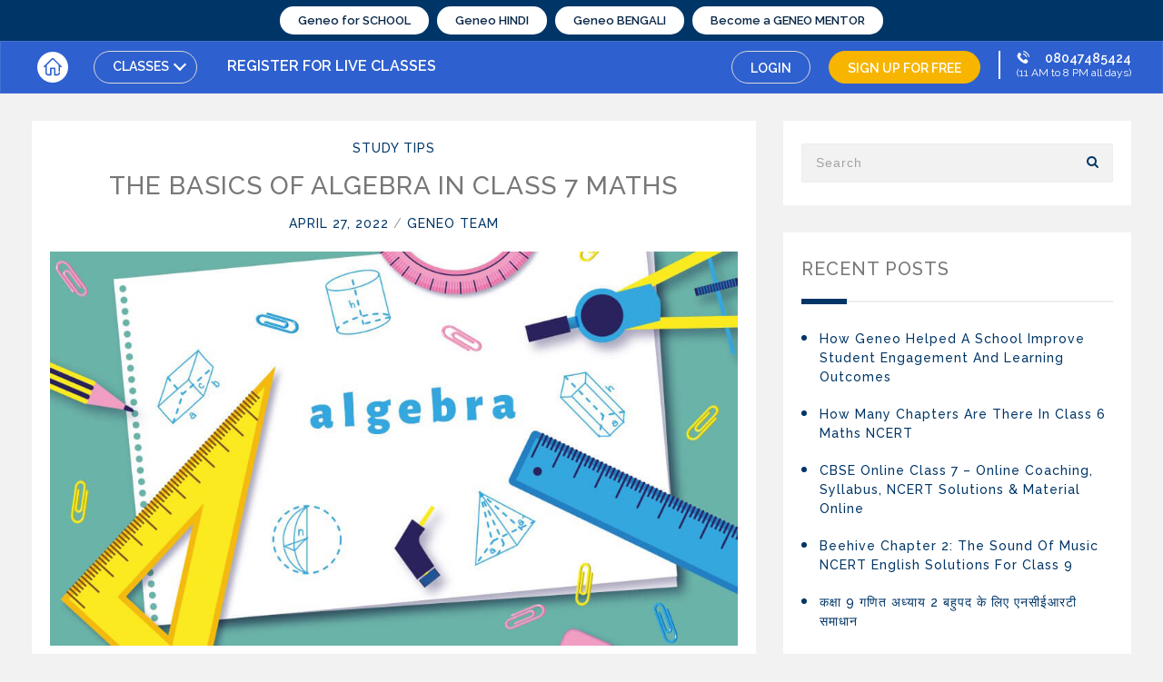

--- FILE ---
content_type: text/html; charset=UTF-8
request_url: https://www.geneo.in/blog/2022/04/
body_size: 11783
content:
<!DOCTYPE html>
<!--[if IE 7]>
<html class="ie ie7" lang="en-US" prefix="og: http://ogp.me/ns#">
<![endif]-->
<!--[if IE 8]>
<html class="ie ie8" lang="en-US" prefix="og: http://ogp.me/ns#">
<![endif]-->
<!--[if !(IE 7) & !(IE 8)]><!-->
<html lang="en-US" prefix="og: http://ogp.me/ns#" class="blogthemes">
	<!--<![endif]-->
	<head>
		<meta charset="UTF-8" />
		<meta name="viewport" content="width=device-width, initial-scale=1.0">
		<meta name="keywords" content="Bloger" />
		<meta name="author" content="solwin infotech" />
		<link rel="profile" href="http://gmpg.org/xfn/11" />
                                    		<title>April 2022 - Geneo</title>

<!-- This site is optimized with the Yoast SEO plugin v9.6 - https://yoast.com/wordpress/plugins/seo/ -->
<meta name="robots" content="noindex,follow"/>
<meta property="og:locale" content="en_US" />
<meta property="og:type" content="object" />
<meta property="og:title" content="April 2022 - Geneo" />
<meta property="og:url" content="https://www.geneo.in/blog/2022/04/" />
<meta property="og:site_name" content="Geneo" />
<meta name="twitter:card" content="summary_large_image" />
<meta name="twitter:title" content="April 2022 - Geneo" />
<!-- / Yoast SEO plugin. -->

<link rel='dns-prefetch' href='//s.w.org' />
<link rel="alternate" type="application/rss+xml" title="Geneo &raquo; Feed" href="https://www.geneo.in/blog/feed/" />
<link rel="alternate" type="application/rss+xml" title="Geneo &raquo; Comments Feed" href="https://www.geneo.in/blog/comments/feed/" />
		<script type="text/javascript">
			window._wpemojiSettings = {"baseUrl":"https:\/\/s.w.org\/images\/core\/emoji\/11\/72x72\/","ext":".png","svgUrl":"https:\/\/s.w.org\/images\/core\/emoji\/11\/svg\/","svgExt":".svg","source":{"concatemoji":"https:\/\/www.geneo.in\/blog\/wp-includes\/js\/wp-emoji-release.min.js?ver=5.0.14"}};
			!function(e,a,t){var n,r,o,i=a.createElement("canvas"),p=i.getContext&&i.getContext("2d");function s(e,t){var a=String.fromCharCode;p.clearRect(0,0,i.width,i.height),p.fillText(a.apply(this,e),0,0);e=i.toDataURL();return p.clearRect(0,0,i.width,i.height),p.fillText(a.apply(this,t),0,0),e===i.toDataURL()}function c(e){var t=a.createElement("script");t.src=e,t.defer=t.type="text/javascript",a.getElementsByTagName("head")[0].appendChild(t)}for(o=Array("flag","emoji"),t.supports={everything:!0,everythingExceptFlag:!0},r=0;r<o.length;r++)t.supports[o[r]]=function(e){if(!p||!p.fillText)return!1;switch(p.textBaseline="top",p.font="600 32px Arial",e){case"flag":return s([55356,56826,55356,56819],[55356,56826,8203,55356,56819])?!1:!s([55356,57332,56128,56423,56128,56418,56128,56421,56128,56430,56128,56423,56128,56447],[55356,57332,8203,56128,56423,8203,56128,56418,8203,56128,56421,8203,56128,56430,8203,56128,56423,8203,56128,56447]);case"emoji":return!s([55358,56760,9792,65039],[55358,56760,8203,9792,65039])}return!1}(o[r]),t.supports.everything=t.supports.everything&&t.supports[o[r]],"flag"!==o[r]&&(t.supports.everythingExceptFlag=t.supports.everythingExceptFlag&&t.supports[o[r]]);t.supports.everythingExceptFlag=t.supports.everythingExceptFlag&&!t.supports.flag,t.DOMReady=!1,t.readyCallback=function(){t.DOMReady=!0},t.supports.everything||(n=function(){t.readyCallback()},a.addEventListener?(a.addEventListener("DOMContentLoaded",n,!1),e.addEventListener("load",n,!1)):(e.attachEvent("onload",n),a.attachEvent("onreadystatechange",function(){"complete"===a.readyState&&t.readyCallback()})),(n=t.source||{}).concatemoji?c(n.concatemoji):n.wpemoji&&n.twemoji&&(c(n.twemoji),c(n.wpemoji)))}(window,document,window._wpemojiSettings);
		</script>
		<style type="text/css">
img.wp-smiley,
img.emoji {
	display: inline !important;
	border: none !important;
	box-shadow: none !important;
	height: 1em !important;
	width: 1em !important;
	margin: 0 .07em !important;
	vertical-align: -0.1em !important;
	background: none !important;
	padding: 0 !important;
}
</style>
<link rel='stylesheet' id='wp-block-library-css'  href='https://www.geneo.in/blog/wp-includes/css/dist/block-library/style.min.css?ver=5.0.14' type='text/css' media='all' />
<link rel='stylesheet' id='bloggers-lite-style-css'  href='https://www.geneo.in/blog/wp-content/themes/geneoblgs/style.css?ver=5.0.14' type='text/css' media='all' />
<link rel='stylesheet' id='bootstrap-css-css'  href='https://www.geneo.in/blog/wp-content/themes/geneoblgs/bootstrap/css/bootstrap.css?ver=5.0.14' type='text/css' media='all' />
<link rel='stylesheet' id='fontawesome-css-css'  href='https://www.geneo.in/blog/wp-content/themes/geneoblgs/css/fontawesome.css?ver=5.0.14' type='text/css' media='all' />
<link rel='stylesheet' id='slick-css-css'  href='https://www.geneo.in/blog/wp-content/themes/geneoblgs/css/slick.css?ver=5.0.14' type='text/css' media='all' />
<link rel='stylesheet' id='meanmenu-css-css'  href='https://www.geneo.in/blog/wp-content/themes/geneoblgs/css/meanmenu.css?ver=5.0.14' type='text/css' media='all' />
<style id='meanmenu-css-inline-css' type='text/css'>

		.rotating {
			background-image: url('https://www.geneo.in/blog/wp-content/themes/geneoblgs/images/geneo-loader.svg');
		}
		
				.menui,
				.widget_calendar tbody a:hover,
				.widget_calendar tbody a:focus,
				.comment-form .submit:hover,
				input[type='submit']:hover {
					background: #;
				}

				.tagline.site-description,
                                                                      .site-title a,
				.mobilenav li a,
				.stricky .mobilenav li a,
				.stricky .tagline.site-description,
				.stricky.normal .mobilenav li a,
				.stricky.normal .tagline.site-description,
				.post-header .custom-header a,
				.error404.not-found > h2,
				.copyrights-content p,
				.copyrights-content a,
				.widget-title,
				.widget.widget_rss .widget-title .rsswidget,
				.sidebar-title,
				.comments-title,
				.comment-author .fn a:hover,
				.comment-content p a:hover,
				.comment-reply-title,
				.breadcrumbs_inner,
				.breadcrumbs_inner a,
				.comment-form p a,
				.comment-metadata a,
				.post-header .custom-header,
				.footer_widget_links:hover,
				.widget_calendar tfoot a:hover,
				.widget_recent_entries .post-date,
				.widget.widget_recent_entries ul li a:hover,
				.widget ul li a:hover,
				.widget a:hover,
				.textwidget a:hover,
				.post-header .category-list a:hover,
				.woocommerce-pagination ul.page-numbers > li > .page-numbers,
				.more-detail:hover,
				.search_page article.blog-section h2.custom-header a,
				.post.no-results.not-found .custom-header,
				.entry-content a:hover,
				.product-caption .product-name > span,
				.entry-content a:hover,
				.post-entry a:hover,
				.post-meta a:hover,
				.author_name a:hover{
					color: #;
				}
				.woocommerce .product-add_to_cart_wrap a.button:hover,
				.widget ul li:hover:before,
				.widget.woocommerce.widget_price_filter .price_slider_wrapper .ui-widget-content,
				.woocommerce.widget_shopping_cart .widget_shopping_cart_content .button:hover {
					background: # !important;
				}
				.stricky .main-navigation ul.nav-menu > li.current-menu-ancestor > a,
				.stricky .main-navigation ul.nav-menu > li:hover > a
				 {
					border-bottom-color: #;
				}
				table.give-table tbody tr td,
				.give_error > p, .give_success > p{
					color: #;
				}
				#give-recurring-form .form-row input.required[type='text'], #give-recurring-form .form-row input.required[type='tel'], #give-recurring-form .form-row input.required[type='email'], #give-recurring-form .form-row input.required[type='password'], #give-recurring-form .form-row input.required[type='url'], #give-recurring-form .form-row select.required, #give-recurring-form .form-row textarea.required, #give-recurring-form .give-tooltip:hover, form.give-form .form-row input.required[type='text'], form.give-form .form-row input.required[type='tel'], form.give-form .form-row input.required[type='email'], form.give-form .form-row input.required[type='password'], form.give-form .form-row input.required[type='url'], form.give-form .form-row select.required, form.give-form .form-row textarea.required, form.give-form .give-tooltip:hover, form[id*='give-form'] .form-row input.required[type='text'], form[id*='give-form'] .form-row input.required[type='tel'], form[id*='give-form'] .form-row input.required[type='email'], form[id*='give-form'] .form-row input.required[type='password'], form[id*='give-form'] .form-row input.required[type='url'], form[id*='give-form'] .form-row select.required, form[id*='give-form'] .form-row textarea.required, form[id*='give-form'] .give-tooltip:hover,
				#give-recurring-form .form-row input[type='text'], #give-recurring-form .form-row input[type='tel'], #give-recurring-form .form-row input[type='email'], #give-recurring-form .form-row input[type='password'], #give-recurring-form .form-row input[type='url'], #give-recurring-form .form-row select, #give-recurring-form .form-row textarea, form.give-form .form-row input[type='text'], form.give-form .form-row input[type='tel'], form.give-form .form-row input[type='email'], form.give-form .form-row input[type='password'], form.give-form .form-row input[type='url'], form.give-form .form-row select, form.give-form .form-row textarea, form[id*='give-form'] .form-row input[type='text'], form[id*='give-form'] .form-row input[type='tel'], form[id*='give-form'] .form-row input[type='email'], form[id*='give-form'] .form-row input[type='password'], form[id*='give-form'] .form-row input[type='url'], form[id*='give-form'] .form-row select, form[id*='give-form'] .form-row textarea,
				.fl-form[id*='give-form'] .fl-is-active input.fl-input, .fl-form[id*='give-form'] .fl-is-active select.fl-select, .fl-form[id*='give-form'] .fl-is-active textarea.fl-textarea,
				form[id*='give-form'] select.give-select-level{
					color: #;
				}
				#content #give-recurring-form .form-row input.required,#content #give-recurring-form .form-row input, select.required, #content .give-form .form-row textarea, #content .give-form .give-tooltip:hover,
				#content #give-recurring-form .form-row select.required,#content #give-recurring-form .form-row input,#content #give-recurring-form .form-row select,#content #give-recurring-form .form-row textarea,
				#content .give-form select.give-select-level{
					color: #;
				}
				.fl-form[id*='give-form'] .fl-has-focus label.fl-label {
					color: #;
				}
				.nf-form-title h3,.nf-form-title h2,.nf-form-title h1 {
					color: #;
				}
				.ninja-forms-form-wrap .nf-field-label label{
					color: #;
				}
				
				.woocommerce .woocommerce-error,
				.woocommerce .woocommerce-info,
				.woocommerce .woocommerce-message,
				.woocommerce span.onsale::before {
					border-color : #003667;
				}

				#review_form_wrapper #commentform p.stars a,
				a:hover,
				.site-title a,
				.woocommerce a:hover,
				.woocommerce a:focus,
				.woocommerce .star-rating span,
				.woocommerce .woocommerce-info::before,
				ins .woocommerce-Price-amount.amount,
				.woocommerce .woocommerce-message::before,
				.woocommerce .product-name:hover span,
				.single-product.woocommerce .product .product_meta a,
				.products .added_to_cart.wc-forward {
					color: #003667;
				}

				.product-caption .product-rating a.button.add_to_cart_button,
				.single_add_to_cart_button.button.alt,
				.related.products > h2::before,
				.woocommerce #respond input#submit,
				.woocommerce .upsells > h2::before,
				.woocommerce > h2::before,
				.woocommerce header > h2::before,
				#customer_details h3::before,
				.woocommerce .cart-collaterals .cart_totals h2::before,
				.woocommerce a.button, .woocommerce button.button,
				.woocommerce input.button,
				.woocommerce .product-add_to_cart_wrap a,
				.woocommerce div.product .woocommerce-tabs ul.tabs li:hover,
				.woocommerce div.product .woocommerce-tabs ul.tabs li.active,
				.woocommerce span.onsale,
				.woocommerce-MyAccount-navigation-link:hover,
				.woocommerce-MyAccount-navigation-link.is-active,
				.woocommerce-pagination ul.page-numbers > li > .page-numbers:hover,
				.woocommerce-pagination ul.page-numbers > li > .page-numbers.current,
				.woocommerce .widget_price_filter .ui-slider .ui-slider-handle,
				.widget.woocommerce.widget_price_filter .ui-slider-range.ui-widget-header,
				.woocommerce-page .widget.woocommerce.widget_product_search .woocommerce-product-search input[type='submit'],
				.woocommerce.widget.widget_product_tag_cloud .tagcloud a:hover,
				.woocommerce-MyAccount-navigation-link:hover,
				.woocommerce-MyAccount-navigation-link.is-active {
					background: #003667;
				}

				.post-image.link span.post_format_standard.post_has_image,
				.post-image.quote span.post_format_standard.post_has_image {
					background: bloggers_lite_hex2rgba( #003667, 0.57 );
				}

				a:hover,
				a:focus,
				.site_title_text,
				.menu-item.menu-item-has-children > a:hover,
				.main-navigation li.current-menu-ancestor > a,
				.main-navigation li.current-menu-item > a,
				.stricky .main-navigation ul li:hover > a,
				.menu-item a:hover,
				.prev_button .pagi_text,
				.next_button .pagi_text,
				.textwidget a,
				.widget a,
				.widget ul li a,
				.footer .blog-date a:hover,
				#secondary .blog-date a:hover,
				.post-header span a,
				.post-header .custom-header a:hover,
				.more-detail,
				.post-meta a,
				.post-entry a,
				.blog-head:hover,
				.reply a:hover,
				.comment-metadata a:hover,
				.comment-form p a:hover,
				.author_name a,
				.comment-author .fn,
				.all-comment:hover i,
				.all-comment:hover a,
				.entry-header .entry-title,
				.footer_widget_links,
				.copyrights-content a:hover,
				.widget_calendar tfoot a,
				.widget.widget_rss ul li .rsswidget,
				.author-description a,
				.comment-content a,
				.comment-author .fn a,
				.comment-content p a,
				.widget.widget_recent_entries ul li a,
				.search_page article.blog-section h2.custom-header a:hover,
				.entry-content a, .post-tags a:hover, 
				.post-entry a {
					color: #003667;
				}
				#searchform #searchsubmit{
					color: #003667 !important;
				}
				.pagination span.current,
				.featured-post {
					background: #003667 !important;
				}
				.widget ul li:before {
					background: #003667;
				}

				blockquote,
				input[type='submit'],
				.pagination > a:hover,
				.pagination  span:hover,
				.pagination > a:focus,
				.pagination  span:focus,
				.pagination > span.current,
				.widget-title:before,
				.widget ul li a:hover:before,
				.widget_calendar tbody a,
				.tagcloud a:hover,
				.blog_wrapper article.format-aside .post-entry,
				.post-image.link span.post_format_standard > span,
				.sidebar-title::before,
				.comments-title:before,
				.comment-reply-title::before,
				.reply a,
				.comment-form .submit,
				.arrow-up,
				.pagination a:hover {
					background: #003667;
				}

				table.give-table th{
					color: #003667;
				}
				.give-goal-progress .income,legend{
					color: #003667;
				}
				.give-form-title{
					color: #003667;
				}
				.give-btn{
					background-color: #003667;
					border-color: #003667;
					color: #fff;
				}
				.give-btn:hover,
				.give-btn:focus,
				.give-btn:active{
					background-color: #;
					border-color: #;
					color:#fff;
				}
				.give-goal-progress .income,legend{
					color: #003667;
				}

				form[id*='give-form'] .give-donation-amount .give-currency-symbol,
				form[id*='give-form'] #give-final-total-wrap .give-donation-total-label{
					color: #003667;
				}
				.ninja-forms-form-wrap input[type='button'],
				.ninja-forms-form-wrap input[type='submit'],
				.ninja-forms-form-wrap button{
					background-color: #003667;
					border-color: #003667;
					color: #fff;
				}
				.ninja-forms-form-wrap input[type='button']:hover,.ninja-forms-form-wrap input[type='button']:active,.ninja-forms-form-wrap input[type='button']:focus,
				.ninja-forms-form-wrap input[type='submit'],
				.ninja-forms-form-wrap button{
					background-color: #;
					border-color: #;
					color:#fff;
				}
				
</style>
<script type='text/javascript' src='https://www.geneo.in/blog/wp-includes/js/jquery/jquery.js?ver=1.12.4'></script>
<script type='text/javascript' src='https://www.geneo.in/blog/wp-includes/js/jquery/jquery-migrate.min.js?ver=1.4.1'></script>
<!--[if lt IE 9]>
<script type='text/javascript' src='https://www.geneo.in/blog/wp-content/themes/geneoblgs/js/html5shiv.js?ver=3.7.3'></script>
<![endif]-->
<script type='text/javascript' src='https://www.geneo.in/blog/wp-content/themes/geneoblgs/bootstrap/js/bootstrap.js?ver=5.0.14'></script>
<script type='text/javascript' src='https://www.geneo.in/blog/wp-content/themes/geneoblgs/js/jquery-slick.js?ver=5.0.14'></script>
<script type='text/javascript' src='https://www.geneo.in/blog/wp-content/themes/geneoblgs/js/jquery.meanmenu.js?ver=5.0.14'></script>
<script type='text/javascript'>
/* <![CDATA[ */
var attached_vars = {"stickey_layoutmenu":"yes","enable_loader":"yes"};
/* ]]> */
</script>
<script type='text/javascript' src='https://www.geneo.in/blog/wp-content/themes/geneoblgs/js/bloggers-lite-script.js?ver=5.0.14'></script>
<link rel='https://api.w.org/' href='https://www.geneo.in/blog/wp-json/' />
<link rel="EditURI" type="application/rsd+xml" title="RSD" href="https://www.geneo.in/blog/xmlrpc.php?rsd" />
<link rel="wlwmanifest" type="application/wlwmanifest+xml" href="https://www.geneo.in/blog/wp-includes/wlwmanifest.xml" /> 
<meta name="generator" content="WordPress 5.0.14" />
        <meta content='width=device-width, initial-scale=1.0, maximum-scale=1.0, user-scalable=0' name='viewport' />
<meta name="robots" content="index,follow" />
<link href="https://fonts.googleapis.com/css2?family=Raleway:ital,wght@0,200;0,300;0,400;0,500;0,600;0,700;0,800;0,900;1,300&display=swap" rel="stylesheet">
<link rel="shortcut icon" href="https://www.geneo.in/blog/wp-content/themes/geneoblgs/incd/images/favicon.ico" /> 
<link rel="stylesheet" type="text/css" href="https://www.geneo.in/blog/wp-content/themes/geneoblgs/incd/css/bootstrap.min.css">
<link rel="stylesheet" type="text/css" href="https://www.geneo.in/blog/wp-content/themes/geneoblgs/incd/css/menu.css">
<link rel="stylesheet" type="text/css" href="https://www.geneo.in/blog/wp-content/themes/geneoblgs/incd/css/custom.css">
<link rel="stylesheet" type="text/css" href="https://www.geneo.in/blog/wp-content/themes/geneoblgs/incd/css/rwd.css">
<link href="https://www.geneo.in/css/sign-up.css" rel="stylesheet" type="text/css">
<link rel="stylesheet" type="text/css" href="https://www.geneo.in/css/magnific-popup.css">
<!-- Google Tag Manager -->
<script>(function(w,d,s,l,i){w[l]=w[l]||[];w[l].push({'gtm.start':
new Date().getTime(),event:'gtm.js'});var f=d.getElementsByTagName(s)[0],
j=d.createElement(s),dl=l!='dataLayer'?'&l='+l:'';j.async=true;j.src=
'https://www.googletagmanager.com/gtm.js?id='+i+dl;f.parentNode.insertBefore(j,f);
})(window,document,'script','dataLayer','GTM-W8CQSTN');</script>
<!-- End Google Tag Manager --> 
<!-- Global site tag (gtag.js) - Google Analytics -->
<script async src="https://www.googletagmanager.com/gtag/js?id=UA-24223462-2"></script>
<script>
  window.dataLayer = window.dataLayer || [];
  function gtag(){dataLayer.push(arguments);}
  gtag('js', new Date());

  gtag('config', 'UA-24223462-2');
</script>

<!-- Global site tag (gtag.js) - Google Ads: 795676908 -->
<script async src="https://www.googletagmanager.com/gtag/js?id=AW-795676908"></script>
<script>
  window.dataLayer = window.dataLayer || [];
  function gtag(){dataLayer.push(arguments);}
  gtag('js', new Date());

  gtag('config', 'AW-795676908');
</script>
<script>
  window.addEventListener('load', function() {
    jQuery('a:contains(Take a Demo)').click(function() {
      gtag('event', 'click', {
        'event_category': 'button',
        'event_label': window.location.pathname,
      });});

jQuery(".lgbtn").click(function(){
gtag('event', 'click', {
  'event_category': 'form',
  'event_label': 'Login',
});
});

jQuery(".telCall").click(function(){
gtag('event', 'click', {
  'event_category': 'phone',
  'event_label': '911161495658',
});
});


jQuery(".sgtc").click(function(){
gtag('event', 'click', {
  'event_category': 'form',
  'event_label': 'SignupFree',
});
});

jQuery(".buynowofr").click(function(){
gtag('event', 'click', {
  'event_category': 'form',
  'event_label': 'BuyNowPopup',
});
});
jQuery(".bntc").click(function(){
gtag('event', 'click', {
  'event_category': 'form',
  'event_label': 'BuyNow',
});
});





jQuery(".lgbtn2").click(function(){
gtag('event', 'click', {
  'event_category': 'form',
  'event_label': 'Already have an account',
});
});
jQuery(".lgbtn3").click(function(){
gtag('event', 'click', {
  'event_category': 'form',
  'event_label': 'Login via Already have an account',
});
});
	  
	  });
	  
	  
</script>
<!-- Facebook Pixel Code -->
<script>
  !function(f,b,e,v,n,t,s)
  {if(f.fbq)return;n=f.fbq=function(){n.callMethod?
  n.callMethod.apply(n,arguments):n.queue.push(arguments)};
  if(!f._fbq)f._fbq=n;n.push=n;n.loaded=!0;n.version='2.0';
  n.queue=[];t=b.createElement(e);t.async=!0;
  t.src=v;s=b.getElementsByTagName(e)[0];
  s.parentNode.insertBefore(t,s)}(window, document,'script',
  'https://connect.facebook.net/en_US/fbevents.js');
  fbq('init', '1807391135980768');
  fbq('track', 'PageView');
</script>
<noscript><img height="1" width="1" style="display:none"
  src="https://www.facebook.com/tr?id=1807391135980768&ev=PageView&noscript=1"
/></noscript>
<!-- End Facebook Pixel Code -->

	</head>

	<body class="archive date sticky-header">
       
<div class="titlNew">
  <div class="container">
    <div class="row justify-content-center">
                    <div class="geneHindi align-self-center">          
       <a href="https://www.geneo.in/schools/" target="_blank">Geneo for SCHOOL</a>
         <a href="https://www.geneo.in/hindi/" target="_blank" class="btnHindi ml-2" >Geneo HINDI</a>
         <a href="https://geneoesekha.in/" target="_blank" class="btnHindi ml-2" >Geneo BENGALI</a>
         <a href="https://www.geneo.in/mentor-program/" target="_blank" class="ml-2">Become a GENEO MENTOR</a>
         </div>    
          
    </div>
  </div>
</div>
<div id="sticky-anchor"></div>
<header class="navbarMain">
  <div class="container">
    <div class="row">
      <div class="col-auto navMain">
        <button type="button" class="navbar-toggle collapsed js-offcanvas-btn"> <span class="hiraku-open-btn-line"></span> </button>
        <div class="fm-lg js-offcanvas"> <span class="close closeNav">X</span>
          <ul class="d-flex align-self-center">
      <li class="hm"><a href="https://www.geneo.in/"><span class="hmic">HOME</span></a></li>
            <li class="withA noactive"><a href="javascript:void(0)" class="cliNav noactive">CLASSES</a>
              <ul class="dropNav">
              <li><a href="https://www.geneo.in/class-5.php">Class 5</a></li>
                <li><a href="https://www.geneo.in/class-6.php">Class 6</a></li>
                <li><a href="https://www.geneo.in/class-7.php">Class 7</a></li>
                <li><a href="https://www.geneo.in/class-8.php">Class 8 </a></li>
                <li><a href="https://www.geneo.in/class-9.php">Class 9</a></li>
                <li><a href="https://www.geneo.in/class-10.php">Class 10</a></li>
              </ul>
              <span class="navicon"></span> </li>
                         <li><a href="https://www.geneo.in/lp/live-classes/" target="_blank">REGISTER FOR LIVE CLASSES</a></li>
               <li class="mobbanner"><a href="https://www.geneo.in/schools/" target="_blank">Geneo for SCHOOL</a></li>
            
            <li class="mobbanner">
            <a href="#" class="btnHindi"><span> <img src="https://www.geneo.in/blog/wp-content/themes/geneoblgs/incd/images/new-hindi.svg" alt="Hindi" /></span> Geneo HINDI</a> 
            </li>
            <li class="mobbanner">
            <a href="#" class="ml-2">Become a GENEO MENTOR</a>
            </li>
          </ul>
        </div>
      </div>
      <div class="col-auto ml-auto align-self-center logSign">
        <ul class="d-flex mb-0">
          <li class="login"><a href="https://student.geneo.in/geneo_live/student_login.aspx" target="_blank">LOGIN </a></li>
          <li class="sign"><a href="https://www.geneo.in/register/sign-up.php?lang=en&source=Website_Registration" target="_blank">SIGN UP FOR FREE</a></li>
            <li class="alday">
            
            <a href="javascript:void(0)" onClick="location.href='tel:+918047485424'" class="text-right p-0"> <span class="dex">08047485424</span> <span class="mob"> Call</span> </a>
            <span>(11 AM to 8 PM all days)</span> 
            </li>
        </ul>
      </div>
    </div>
  </div>
</header>
				<div id="page" class="hfeed site">
						


			<div id="main" class="wrapper">
<div class="single_top_bar non-stricky entry-header" style="background-image: url(https://www.geneo.in/blog/wp-content/themes/geneoblgs/images/footer-bg.jpg );">
	<div class="bredcrumbs_blocks archive-bredcrum">
		<div class="container">
			<div class="row">
				<h1 class="entry-title col-xs-12">
					Monthly Archives: <span>April 2022</span>				</h1>
									<div class="col-xs-12 breadcrumb-block"><div class="breadcrumbs"><div class="breadcrumbs_inner"><a href="https://www.geneo.in/blog/">Home</a><span class="delimiter">  &vert;  </span><a href="https://www.geneo.in/blog/2022/">2022</a><span class="delimiter">  &vert;  </span><span class="current text-uppercase">April</span></div></div></div>
							</div>
		</div>
	</div>
</div>

<div class="blog-details">
	<div class="container">
		<div class="row">
						<div id="primary" class="col-sm-8 col-md-8 col-xs-12 blog_wrapper archive_page list-layout">
				<div id="content" role="main">
					<article id="post-272" class="blog-section post-272 post type-post status-publish format-standard has-post-thumbnail hentry category-study-tips">
			<div class="post-header">
							<span class="category-list"><a href="https://www.geneo.in/blog/category/study-tips/" rel="category tag">Study Tips</a></span>
						<h2 class="custom-header">
  <a href="https://www.geneo.in/blog/the-basics-of-algebra-in-class-7-maths/">The Basics Of Algebra in Class 7 Maths</a></h2>
			<div class="post-meta">
									<a href="https://www.geneo.in/blog/2022/04/27/">
						April 27, 2022					</a>
					/ <a href="https://www.geneo.in/blog/author/learnsmartlearnuser/" title="Posts by Geneo Team" rel="author">Geneo Team</a>			</div>
		</div>
		<div class="blog-img">
										<div class="post-image">
					

            <a href="https://www.geneo.in/blog/the-basics-of-algebra-in-class-7-maths/" title="The Basics Of Algebra in Class 7 Maths">
						<img width="1000" height="574" src="https://www.geneo.in/blog/wp-content/uploads/2022/05/The-Basics-Of-Algebra-in-Class-7-Maths.jpg" class="attachment-post-thumbnail size-post-thumbnail wp-post-image" alt="The Basics Of Algebra in Class 7 Maths" srcset="https://www.geneo.in/blog/wp-content/uploads/2022/05/The-Basics-Of-Algebra-in-Class-7-Maths.jpg 1000w, https://www.geneo.in/blog/wp-content/uploads/2022/05/The-Basics-Of-Algebra-in-Class-7-Maths-300x172.jpg 300w, https://www.geneo.in/blog/wp-content/uploads/2022/05/The-Basics-Of-Algebra-in-Class-7-Maths-768x441.jpg 768w" sizes="(max-width: 1000px) 100vw, 1000px" />					</a>
				</div>
					</div>
						<div class="post-entry-content">
					<div class = "post-entry">It’s no surprise that class 7 is difficult for students because of the conceptual leap in math education. One of the best sources to learn CBSE class 7 maths is Geneo. Through this user-friendly website, you can learn Algebra step-by-step, with plenty of practice to help each concept sink in</div>				</div>
									<div class="entry-content">
						<a class="more-detail text-uppercase" href="https://www.geneo.in/blog/the-basics-of-algebra-in-class-7-maths/">Continue Reading <i class="fa fa-angle-double-right"></i></a>
					</div>
								<div class="post-tags">
													<div class="pull-right all-comment">
													<i class="fa fa-comment-o"></i>
							<a href="https://www.geneo.in/blog/the-basics-of-algebra-in-class-7-maths/#respond">Leave a comment</a>											</div>
							</div>
			</article><!-- #post -->
<article id="post-269" class="blog-section post-269 post type-post status-publish format-standard has-post-thumbnail hentry category-study-tips">
			<div class="post-header">
							<span class="category-list"><a href="https://www.geneo.in/blog/category/study-tips/" rel="category tag">Study Tips</a></span>
						<h2 class="custom-header">
  <a href="https://www.geneo.in/blog/how-to-score-well-in-ncert-solutions-for-class-9-english/">How to score well in NCERT Solutions for Class 9 English</a></h2>
			<div class="post-meta">
									<a href="https://www.geneo.in/blog/2022/04/20/">
						April 20, 2022					</a>
					/ <a href="https://www.geneo.in/blog/author/learnsmartlearnuser/" title="Posts by Geneo Team" rel="author">Geneo Team</a>			</div>
		</div>
		<div class="blog-img">
										<div class="post-image">
					

            <a href="https://www.geneo.in/blog/how-to-score-well-in-ncert-solutions-for-class-9-english/" title="How to score well in NCERT Solutions for Class 9 English">
						<img width="1000" height="574" src="https://www.geneo.in/blog/wp-content/uploads/2022/05/How-to-score-well-in-NCERT-Solutions-for-Class-9-English.jpg" class="attachment-post-thumbnail size-post-thumbnail wp-post-image" alt="How to score well in NCERT Solutions for Class 9 English" srcset="https://www.geneo.in/blog/wp-content/uploads/2022/05/How-to-score-well-in-NCERT-Solutions-for-Class-9-English.jpg 1000w, https://www.geneo.in/blog/wp-content/uploads/2022/05/How-to-score-well-in-NCERT-Solutions-for-Class-9-English-300x172.jpg 300w, https://www.geneo.in/blog/wp-content/uploads/2022/05/How-to-score-well-in-NCERT-Solutions-for-Class-9-English-768x441.jpg 768w" sizes="(max-width: 1000px) 100vw, 1000px" />					</a>
				</div>
					</div>
						<div class="post-entry-content">
					<div class = "post-entry">Geneo’s&nbsp;NCERT Solutions for Class 9 English are primarily designed to assist pupils in acing the exam with confidence. Students must prepare themselves to the best of their abilities so that they can outshine others during these times of intense competition.&nbsp; Our subject-matter experts have thoughtfully created the NCERT English Solutions</div>				</div>
									<div class="entry-content">
						<a class="more-detail text-uppercase" href="https://www.geneo.in/blog/how-to-score-well-in-ncert-solutions-for-class-9-english/">Continue Reading <i class="fa fa-angle-double-right"></i></a>
					</div>
								<div class="post-tags">
													<div class="pull-right all-comment">
													<i class="fa fa-comment-o"></i>
							<a href="https://www.geneo.in/blog/how-to-score-well-in-ncert-solutions-for-class-9-english/#respond">Leave a comment</a>											</div>
							</div>
			</article><!-- #post -->
<article id="post-266" class="blog-section post-266 post type-post status-publish format-standard has-post-thumbnail hentry category-study-tips">
			<div class="post-header">
							<span class="category-list"><a href="https://www.geneo.in/blog/category/study-tips/" rel="category tag">Study Tips</a></span>
						<h2 class="custom-header">
  <a href="https://www.geneo.in/blog/5-benefits-of-online-coaching-classes-for-students/">5 Benefits of Online Coaching Classes for Students</a></h2>
			<div class="post-meta">
									<a href="https://www.geneo.in/blog/2022/04/13/">
						April 13, 2022					</a>
					/ <a href="https://www.geneo.in/blog/author/learnsmartlearnuser/" title="Posts by Geneo Team" rel="author">Geneo Team</a>			</div>
		</div>
		<div class="blog-img">
										<div class="post-image">
					

            <a href="https://www.geneo.in/blog/5-benefits-of-online-coaching-classes-for-students/" title="5 Benefits of Online Coaching Classes for Students">
						<img width="1000" height="574" src="https://www.geneo.in/blog/wp-content/uploads/2022/05/5-Benefits-of-Online-Coaching-Classes-for-Students.jpg" class="attachment-post-thumbnail size-post-thumbnail wp-post-image" alt="5 Benefits of Online Coaching Classes for Students" srcset="https://www.geneo.in/blog/wp-content/uploads/2022/05/5-Benefits-of-Online-Coaching-Classes-for-Students.jpg 1000w, https://www.geneo.in/blog/wp-content/uploads/2022/05/5-Benefits-of-Online-Coaching-Classes-for-Students-300x172.jpg 300w, https://www.geneo.in/blog/wp-content/uploads/2022/05/5-Benefits-of-Online-Coaching-Classes-for-Students-768x441.jpg 768w" sizes="(max-width: 1000px) 100vw, 1000px" />					</a>
				</div>
					</div>
						<div class="post-entry-content">
					<div class = "post-entry">In India, online learning platforms have evolved tremendously in the last decade. At present, the key trends in the coaching sector include personalized and interactive learning for children, technological innovation for an agile learning environment, and a greater emphasis on giving demonstrable results. Technology and digital progress have made e-learning</div>				</div>
									<div class="entry-content">
						<a class="more-detail text-uppercase" href="https://www.geneo.in/blog/5-benefits-of-online-coaching-classes-for-students/">Continue Reading <i class="fa fa-angle-double-right"></i></a>
					</div>
								<div class="post-tags">
													<div class="pull-right all-comment">
													<i class="fa fa-comment-o"></i>
							<a href="https://www.geneo.in/blog/5-benefits-of-online-coaching-classes-for-students/#respond">Leave a comment</a>											</div>
							</div>
			</article><!-- #post -->
<article id="post-249" class="blog-section post-249 post type-post status-publish format-standard has-post-thumbnail hentry category-teaching-method">
			<div class="post-header">
							<span class="category-list"><a href="https://www.geneo.in/blog/category/teaching-method/" rel="category tag">Teaching Method</a></span>
						<h2 class="custom-header">
  <a href="https://www.geneo.in/blog/teamwork-and-communication-skills/">Teamwork and Communication Skills</a></h2>
			<div class="post-meta">
									<a href="https://www.geneo.in/blog/2022/04/11/">
						April 11, 2022					</a>
					/ <a href="https://www.geneo.in/blog/author/learnsmartlearnuser/" title="Posts by Geneo Team" rel="author">Geneo Team</a>			</div>
		</div>
		<div class="blog-img">
										<div class="post-image">
					

            <a href="https://www.geneo.in/blog/teamwork-and-communication-skills/" title="Teamwork and Communication Skills">
						<img width="750" height="393" src="https://www.geneo.in/blog/wp-content/uploads/2022/04/team.jpg" class="attachment-post-thumbnail size-post-thumbnail wp-post-image" alt="Teamwork and Communication Skills" srcset="https://www.geneo.in/blog/wp-content/uploads/2022/04/team.jpg 750w, https://www.geneo.in/blog/wp-content/uploads/2022/04/team-300x157.jpg 300w" sizes="(max-width: 750px) 100vw, 750px" />					</a>
				</div>
					</div>
						<div class="post-entry-content">
					<div class = "post-entry">The single biggest problem in communication is the illusion that it has taken place. &#8211; George Bernard Shaw Ineffective communication skills are the fundamental problem of any failed teamwork. Besides others, teamwork and communication have been recognised as the most important skills that every learner should have. These skills are</div>				</div>
									<div class="entry-content">
						<a class="more-detail text-uppercase" href="https://www.geneo.in/blog/teamwork-and-communication-skills/">Continue Reading <i class="fa fa-angle-double-right"></i></a>
					</div>
								<div class="post-tags">
													<div class="pull-right all-comment">
													<i class="fa fa-comment-o"></i>
							<a href="https://www.geneo.in/blog/teamwork-and-communication-skills/#respond">Leave a comment</a>											</div>
							</div>
			</article><!-- #post -->
<article id="post-244" class="blog-section post-244 post type-post status-publish format-standard has-post-thumbnail hentry category-education-trends">
			<div class="post-header">
							<span class="category-list"><a href="https://www.geneo.in/blog/category/education-trends/" rel="category tag">Education Trends</a></span>
						<h2 class="custom-header">
  <a href="https://www.geneo.in/blog/the-best-online-learning-platform-of-2022/">The Best Online Learning Platform of 2022</a></h2>
			<div class="post-meta">
									<a href="https://www.geneo.in/blog/2022/04/06/">
						April 6, 2022					</a>
					/ <a href="https://www.geneo.in/blog/author/learnsmartlearnuser/" title="Posts by Geneo Team" rel="author">Geneo Team</a>			</div>
		</div>
		<div class="blog-img">
										<div class="post-image">
					

            <a href="https://www.geneo.in/blog/the-best-online-learning-platform-of-2022/" title="The Best Online Learning Platform of 2022">
						<img width="1000" height="524" src="https://www.geneo.in/blog/wp-content/uploads/2022/04/The-Best-Online-Learning-Platform-of-2022.jpg" class="attachment-post-thumbnail size-post-thumbnail wp-post-image" alt="The Best Online Learning Platform of 2022" srcset="https://www.geneo.in/blog/wp-content/uploads/2022/04/The-Best-Online-Learning-Platform-of-2022.jpg 1000w, https://www.geneo.in/blog/wp-content/uploads/2022/04/The-Best-Online-Learning-Platform-of-2022-300x157.jpg 300w, https://www.geneo.in/blog/wp-content/uploads/2022/04/The-Best-Online-Learning-Platform-of-2022-768x402.jpg 768w" sizes="(max-width: 1000px) 100vw, 1000px" />					</a>
				</div>
					</div>
						<div class="post-entry-content">
					<div class = "post-entry">An increasing number of people are turning to online platforms for both learning and teaching a new skill. There are multiple platforms available online that allow you to learn, create, and sell online courses. This is wonderful news for online learners, instructors, trainers, and aspiring edupreneurs. However, the dilemma of</div>				</div>
									<div class="entry-content">
						<a class="more-detail text-uppercase" href="https://www.geneo.in/blog/the-best-online-learning-platform-of-2022/">Continue Reading <i class="fa fa-angle-double-right"></i></a>
					</div>
								<div class="post-tags">
													<div class="pull-right all-comment">
													<i class="fa fa-comment-o"></i>
							<a href="https://www.geneo.in/blog/the-best-online-learning-platform-of-2022/#respond">Leave a comment</a>											</div>
							</div>
			</article><!-- #post -->
<article id="post-241" class="blog-section post-241 post type-post status-publish format-standard has-post-thumbnail hentry category-teaching-method">
			<div class="post-header">
							<span class="category-list"><a href="https://www.geneo.in/blog/category/teaching-method/" rel="category tag">Teaching Method</a></span>
						<h2 class="custom-header">
  <a href="https://www.geneo.in/blog/geneo-live-classes-for-class-6-cbse/">Geneo Live Classes for Class 6 CBSE</a></h2>
			<div class="post-meta">
									<a href="https://www.geneo.in/blog/2022/04/06/">
						April 6, 2022					</a>
					/ <a href="https://www.geneo.in/blog/author/learnsmartlearnuser/" title="Posts by Geneo Team" rel="author">Geneo Team</a>			</div>
		</div>
		<div class="blog-img">
										<div class="post-image">
					

            <a href="https://www.geneo.in/blog/geneo-live-classes-for-class-6-cbse/" title="Geneo Live Classes for Class 6 CBSE">
						<img width="1000" height="524" src="https://www.geneo.in/blog/wp-content/uploads/2022/04/Geneo-Live-Classes-for-Class-6-CBSE.jpg" class="attachment-post-thumbnail size-post-thumbnail wp-post-image" alt="Geneo Live Classes for Class 6 CBSE" srcset="https://www.geneo.in/blog/wp-content/uploads/2022/04/Geneo-Live-Classes-for-Class-6-CBSE.jpg 1000w, https://www.geneo.in/blog/wp-content/uploads/2022/04/Geneo-Live-Classes-for-Class-6-CBSE-300x157.jpg 300w, https://www.geneo.in/blog/wp-content/uploads/2022/04/Geneo-Live-Classes-for-Class-6-CBSE-768x402.jpg 768w" sizes="(max-width: 1000px) 100vw, 1000px" />					</a>
				</div>
					</div>
						<div class="post-entry-content">
					<div class = "post-entry">Class 6 is a very important year during a child’s schooling. The subjects taught in Class 6 help children build a strong foundation for their higher education. Some students may find certain topics difficult to comprehend. Also, some children may have questions springing into their minds for which they would</div>				</div>
									<div class="entry-content">
						<a class="more-detail text-uppercase" href="https://www.geneo.in/blog/geneo-live-classes-for-class-6-cbse/">Continue Reading <i class="fa fa-angle-double-right"></i></a>
					</div>
								<div class="post-tags">
													<div class="pull-right all-comment">
													<i class="fa fa-comment-o"></i>
							<a href="https://www.geneo.in/blog/geneo-live-classes-for-class-6-cbse/#respond">Leave a comment</a>											</div>
							</div>
			</article><!-- #post -->
<article id="post-238" class="blog-section post-238 post type-post status-publish format-standard has-post-thumbnail hentry category-study-tips">
			<div class="post-header">
							<span class="category-list"><a href="https://www.geneo.in/blog/category/study-tips/" rel="category tag">Study Tips</a></span>
						<h2 class="custom-header">
  <a href="https://www.geneo.in/blog/ncert-solutions-for-class-10-maths/">NCERT Solutions for Class 10 Maths</a></h2>
			<div class="post-meta">
									<a href="https://www.geneo.in/blog/2022/04/06/">
						April 6, 2022					</a>
					/ <a href="https://www.geneo.in/blog/author/learnsmartlearnuser/" title="Posts by Geneo Team" rel="author">Geneo Team</a>			</div>
		</div>
		<div class="blog-img">
										<div class="post-image">
					

            <a href="https://www.geneo.in/blog/ncert-solutions-for-class-10-maths/" title="NCERT Solutions for Class 10 Maths">
						<img width="1000" height="524" src="https://www.geneo.in/blog/wp-content/uploads/2022/04/NCERT-Solutions-for-Class-10-Maths.jpg" class="attachment-post-thumbnail size-post-thumbnail wp-post-image" alt="NCERT Solutions for Class 10 Maths" srcset="https://www.geneo.in/blog/wp-content/uploads/2022/04/NCERT-Solutions-for-Class-10-Maths.jpg 1000w, https://www.geneo.in/blog/wp-content/uploads/2022/04/NCERT-Solutions-for-Class-10-Maths-300x157.jpg 300w, https://www.geneo.in/blog/wp-content/uploads/2022/04/NCERT-Solutions-for-Class-10-Maths-768x402.jpg 768w" sizes="(max-width: 1000px) 100vw, 1000px" />					</a>
				</div>
					</div>
						<div class="post-entry-content">
					<div class = "post-entry">Schoolnet Classes NCERT Solutions Class 10 Maths Chapters Chapter 1 Real Numbers Chapter 2 Polynomials Chapter 3 Pair of Linear Equations in Two Variables Chapter 4 Quadratic Equations Chapter 5 Arithmetic Progressions Chapter 6 Triangles Chapter 7 Coordinate Geometry Chapter 8 Introduction to Trigonometry Chapter 9 Some Applications of Trigonometry</div>				</div>
									<div class="entry-content">
						<a class="more-detail text-uppercase" href="https://www.geneo.in/blog/ncert-solutions-for-class-10-maths/">Continue Reading <i class="fa fa-angle-double-right"></i></a>
					</div>
								<div class="post-tags">
													<div class="pull-right all-comment">
													<i class="fa fa-comment-o"></i>
							<a href="https://www.geneo.in/blog/ncert-solutions-for-class-10-maths/#respond">Leave a comment</a>											</div>
							</div>
			</article><!-- #post -->
<article id="post-235" class="blog-section post-235 post type-post status-publish format-standard has-post-thumbnail hentry category-education-trends">
			<div class="post-header">
							<span class="category-list"><a href="https://www.geneo.in/blog/category/education-trends/" rel="category tag">Education Trends</a></span>
						<h2 class="custom-header">
  <a href="https://www.geneo.in/blog/best-online-learning-platforms-of-2022/">Best Online Learning Platforms of 2022</a></h2>
			<div class="post-meta">
									<a href="https://www.geneo.in/blog/2022/04/06/">
						April 6, 2022					</a>
					/ <a href="https://www.geneo.in/blog/author/learnsmartlearnuser/" title="Posts by Geneo Team" rel="author">Geneo Team</a>			</div>
		</div>
		<div class="blog-img">
										<div class="post-image">
					

            <a href="https://www.geneo.in/blog/best-online-learning-platforms-of-2022/" title="Best Online Learning Platforms of 2022">
						<img width="1000" height="524" src="https://www.geneo.in/blog/wp-content/uploads/2022/04/Best-Online-Learning-Platforms-of-2022.jpg" class="attachment-post-thumbnail size-post-thumbnail wp-post-image" alt="Best Online Learning Platforms of 2022" srcset="https://www.geneo.in/blog/wp-content/uploads/2022/04/Best-Online-Learning-Platforms-of-2022.jpg 1000w, https://www.geneo.in/blog/wp-content/uploads/2022/04/Best-Online-Learning-Platforms-of-2022-300x157.jpg 300w, https://www.geneo.in/blog/wp-content/uploads/2022/04/Best-Online-Learning-Platforms-of-2022-768x402.jpg 768w" sizes="(max-width: 1000px) 100vw, 1000px" />					</a>
				</div>
					</div>
						<div class="post-entry-content">
					<div class = "post-entry">Online learning platforms are fast evolving. They are adapting to the increasing demands of learners of all age groups, providing them with enriching and relevant information. In the last two years, more and more students and parents have discovered how dynamic, engaging, and worthwhile online learning experiences can be. In</div>				</div>
									<div class="entry-content">
						<a class="more-detail text-uppercase" href="https://www.geneo.in/blog/best-online-learning-platforms-of-2022/">Continue Reading <i class="fa fa-angle-double-right"></i></a>
					</div>
								<div class="post-tags">
													<div class="pull-right all-comment">
													<i class="fa fa-comment-o"></i>
							<a href="https://www.geneo.in/blog/best-online-learning-platforms-of-2022/#respond">Leave a comment</a>											</div>
							</div>
			</article><!-- #post -->
<article id="post-263" class="blog-section post-263 post type-post status-publish format-standard has-post-thumbnail hentry category-study-tips">
			<div class="post-header">
							<span class="category-list"><a href="https://www.geneo.in/blog/category/study-tips/" rel="category tag">Study Tips</a></span>
						<h2 class="custom-header">
  <a href="https://www.geneo.in/blog/how-to-score-good-marks-in-ncert-solutions-for-class-8/">How to score good marks in NCERT solutions for Class 8?</a></h2>
			<div class="post-meta">
									<a href="https://www.geneo.in/blog/2022/04/06/">
						April 6, 2022					</a>
					/ <a href="https://www.geneo.in/blog/author/learnsmartlearnuser/" title="Posts by Geneo Team" rel="author">Geneo Team</a>			</div>
		</div>
		<div class="blog-img">
										<div class="post-image">
					

            <a href="https://www.geneo.in/blog/how-to-score-good-marks-in-ncert-solutions-for-class-8/" title="How to score good marks in NCERT solutions for Class 8?">
						<img width="1000" height="574" src="https://www.geneo.in/blog/wp-content/uploads/2022/05/How-to-score-good-marks-in-NCERT-solutions-for-Class-8.png.jpg" class="attachment-post-thumbnail size-post-thumbnail wp-post-image" alt="How to score good marks in NCERT solutions for Class 8" srcset="https://www.geneo.in/blog/wp-content/uploads/2022/05/How-to-score-good-marks-in-NCERT-solutions-for-Class-8.png.jpg 1000w, https://www.geneo.in/blog/wp-content/uploads/2022/05/How-to-score-good-marks-in-NCERT-solutions-for-Class-8.png-300x172.jpg 300w, https://www.geneo.in/blog/wp-content/uploads/2022/05/How-to-score-good-marks-in-NCERT-solutions-for-Class-8.png-768x441.jpg 768w" sizes="(max-width: 1000px) 100vw, 1000px" />					</a>
				</div>
					</div>
						<div class="post-entry-content">
					<div class = "post-entry">When children take important exams, such as the Class 8 exams, they frequently engage in a few marathon study sessions. The best way to study is to study a little bit every day. So, keep in mind that in order to get good grades with the NCERT solutions for Class</div>				</div>
									<div class="entry-content">
						<a class="more-detail text-uppercase" href="https://www.geneo.in/blog/how-to-score-good-marks-in-ncert-solutions-for-class-8/">Continue Reading <i class="fa fa-angle-double-right"></i></a>
					</div>
								<div class="post-tags">
													<div class="pull-right all-comment">
													<i class="fa fa-comment-o"></i>
							<a href="https://www.geneo.in/blog/how-to-score-good-marks-in-ncert-solutions-for-class-8/#respond">Leave a comment</a>											</div>
							</div>
			</article><!-- #post -->
                                                <div class="text-center">
                                                                                                    </div>
                                                				</div><!-- #content -->
			</div><!-- #primary -->
				<div id="secondary" class="widget-area col-sm-4 col-md-4 col-xs-12" role="complementary">
		<aside id="search-2" class="widget widget_search"><form role="search" method="get" id="searchform" class="searchform" action="https://www.geneo.in/blog/" >
    <div><label class="screen-reader-text" for="s">Search for:</label>
    <input type="text" value="" name="s" id="s" placeholder="Search" />
    <button id="searchsubmit" class="search-icon" type="submit">
    <i class="fa fa-search"></i>
    </button>
    </div>
    </form></aside>		<aside id="recent-posts-2" class="widget widget_recent_entries">		<h3 class="widget-title">Recent Posts</h3>		<ul>
											<li>
					<a href="https://www.geneo.in/blog/how-geneo-helped-a-school-improve-student-engagement-and-learning-outcomes/">How Geneo Helped a School Improve Student Engagement and Learning Outcomes</a>
									</li>
											<li>
					<a href="https://www.geneo.in/blog/how-many-chapters-are-there-in-class-6-maths-ncert/">How many Chapters are there in Class 6 Maths NCERT</a>
									</li>
											<li>
					<a href="https://www.geneo.in/blog/cbse-online-class-7-online-coaching-syllabus-ncert-solutions-material-online/">CBSE Online Class 7 – Online Coaching, Syllabus, NCERT Solutions &#038; Material Online</a>
									</li>
											<li>
					<a href="https://www.geneo.in/blog/beehive-chapter-2-the-sound-of-music-ncert-english-solutions-for-class-9/">Beehive Chapter 2: The Sound of Music NCERT English Solutions for Class 9</a>
									</li>
											<li>
					<a href="https://www.geneo.in/blog/ncert-solutions-for-class-9-mathematics-chapter-2-polynomials/">कक्षा 9 गणित अध्याय 2 बहुपद के लिए एनसीईआरटी समाधान</a>
									</li>
					</ul>
		</aside><aside id="archives-2" class="widget widget_archive"><h3 class="widget-title">Archives</h3>		<ul>
			<li><a href='https://www.geneo.in/blog/2023/03/'>March 2023</a></li>
	<li><a href='https://www.geneo.in/blog/2023/02/'>February 2023</a></li>
	<li><a href='https://www.geneo.in/blog/2023/01/'>January 2023</a></li>
	<li><a href='https://www.geneo.in/blog/2022/12/'>December 2022</a></li>
	<li><a href='https://www.geneo.in/blog/2022/11/'>November 2022</a></li>
	<li><a href='https://www.geneo.in/blog/2022/10/'>October 2022</a></li>
	<li><a href='https://www.geneo.in/blog/2022/09/'>September 2022</a></li>
	<li><a href='https://www.geneo.in/blog/2022/08/'>August 2022</a></li>
	<li><a href='https://www.geneo.in/blog/2022/07/'>July 2022</a></li>
	<li><a href='https://www.geneo.in/blog/2022/06/'>June 2022</a></li>
	<li><a href='https://www.geneo.in/blog/2022/05/'>May 2022</a></li>
	<li><a href='https://www.geneo.in/blog/2022/04/'>April 2022</a></li>
	<li><a href='https://www.geneo.in/blog/2022/03/'>March 2022</a></li>
	<li><a href='https://www.geneo.in/blog/2022/02/'>February 2022</a></li>
	<li><a href='https://www.geneo.in/blog/2022/01/'>January 2022</a></li>
	<li><a href='https://www.geneo.in/blog/2021/11/'>November 2021</a></li>
	<li><a href='https://www.geneo.in/blog/2021/10/'>October 2021</a></li>
	<li><a href='https://www.geneo.in/blog/2021/07/'>July 2021</a></li>
	<li><a href='https://www.geneo.in/blog/2021/06/'>June 2021</a></li>
	<li><a href='https://www.geneo.in/blog/2021/05/'>May 2021</a></li>
	<li><a href='https://www.geneo.in/blog/2021/04/'>April 2021</a></li>
	<li><a href='https://www.geneo.in/blog/2021/03/'>March 2021</a></li>
	<li><a href='https://www.geneo.in/blog/2019/03/'>March 2019</a></li>
	<li><a href='https://www.geneo.in/blog/2019/02/'>February 2019</a></li>
		</ul>
		</aside><aside id="categories-2" class="widget widget_categories"><h3 class="widget-title">Categories</h3>		<ul>
	<li class="cat-item cat-item-4"><a href="https://www.geneo.in/blog/category/education-trends/" >Education Trends</a>
</li>
	<li class="cat-item cat-item-17"><a href="https://www.geneo.in/blog/category/partnership/" >Partnership</a>
</li>
	<li class="cat-item cat-item-10"><a href="https://www.geneo.in/blog/category/study-tips/" >Study Tips</a>
</li>
	<li class="cat-item cat-item-2"><a href="https://www.geneo.in/blog/category/teaching-method/" >Teaching Method</a>
</li>
		</ul>
</aside>	</div><!-- #secondary -->
		</div><!-- .row -->
	</div><!-- .container -->
</div>
</div><!-- #main .wrapper -->
<footer class="cr_fb aos-item" data-aos="fade-up">
  <div class="container">
    <div class="row">
      <div class="col-12 followus">
        <div class="row">
          <div class="col-12 col-sm-12 col-md-7 col-lg-7">
            <div class="lft-foot">
              <h3>Quick links</h3>
              <div class="row">
                <div class="col-6 col-sm-3 col-md-5">
                  <ul class="quick-links">
                    <li><a href="https://www.geneo.in/class-5.php">Class 5</a></li>
                    <li><a href="https://www.geneo.in/class-6.php">Class 6</a></li>
                    <li><a href="https://www.geneo.in/class-7.php">Class 7 </a></li>
                    <li><a href="https://www.geneo.in/class-8.php">Class 8</a></li>
                    <li><a href="https://www.geneo.in/class-9.php">Class 9 </a></li>
                    <li><a href="https://www.geneo.in/class-10.php">Class 10 </a></li>
                  </ul>
                </div>
                <div class="col-6 col-sm-6 col-md-5">
                  <ul class="quick-links">
                    <li><a href="https://www.geneo.in/features.php">Features </a></li>
                    <li><a href="https://www.geneo.in/media/">Media </a></li>
                    <li><a href="https://www.geneo.in/why-geneo.php">Why Geneo </a></li>
                    <li><a href="https://www.geneo.in/about.php">About </a></li>
                    <li><a href="https://www.geneo.in/sitemap.php">Site Map </a></li>
                  </ul>
                </div>
              </div>
            </div>
          </div>
          <div class="col-12 col-sm-12 col-md-5 col-lg-4 ml-md-auto">
            <div class="rght-foot">
              <h3>Follow us</h3>
              <ul class="social-icons">
                <li><a href="https://www.facebook.com/geneo.in" target="_blank"><img src="https://www.geneo.in/blog/wp-content/themes/geneoblgs/incd/images/fb.svg" class="d-block" alt="Facebook"></a></li>
                <li><a href="https://twitter.com/Geneo_in" target="_blank"><img src="https://www.geneo.in/blog/wp-content/themes/geneoblgs/incd/images/tw.svg" class="d-block" alt="Twitter"></a></li>
                <li><a href="https://www.linkedin.com/company/geneo/" target="_blank"><img src="https://www.geneo.in/blog/wp-content/themes/geneoblgs/incd/images/ln.svg" class="d-block" alt="Linked In"></a></li>
                <li><a href="https://www.instagram.com/geneo.in/" target="_blank"><img src="https://www.geneo.in/blog/wp-content/themes/geneoblgs/incd/images/inst.svg" class="d-block" alt="Instagram"></a></li>
                <li><a href="https://www.youtube.com/c/GENEO" target="_blank"><img src="https://www.geneo.in/blog/wp-content/themes/geneoblgs/incd/images/youtube.svg" class="d-block" alt="Youtube"></a></li>
              </ul>
            </div>
            <div class="anroidApp">
                                <p>Download Geneo Anroid App</p>
                                <figure class="appLogo"><a href="https://play.google.com/store/apps/details?src=AppAgg.com&amp;id=com.org.geneo&amp;referrer=utm_source%3DAppAgg.com%26utm_medium%3DAppAgg%26utm_campaign%3DAppAgg" target="_blank"><img src="https://www.geneo.in/blog/wp-content/themes/geneoblgs/incd/images/google-play-store.png" alt="google-app" class="figure-img img-fluid"></a> </figure>
                                </div>
          </div>
        </div>
      </div>
    </div>
    <div class="row pt-4">
      <div class="col-12">
        <div class="btm-footer">
          <p>© 2026 Schoolnet India Limited    | <a href="https://www.geneo.in/disclaimer.php">Disclaimer & Policies</a></p>
        </div>
      </div>
    </div>
  </div>
</footer>
<script src="https://www.geneo.in/blog/wp-content/themes/geneoblgs/incd/js/jquery.min.js"></script> 
<script src="https://www.geneo.in/blog/wp-content/themes/geneoblgs/incd/js/bootstrap.min.js"></script> 
<script src="https://www.geneo.in/blog/wp-content/themes/geneoblgs/incd/js/bootstrap.bundle.min.js"></script> 
<script src="https://www.geneo.in/blog/wp-content/themes/geneoblgs/incd/js/jquery.menu.js"></script> 
<script src="https://www.geneo.in/blog/wp-content/themes/geneoblgs/incd/js/jquery-countup.js"></script> 
<script src="https://www.geneo.in/js/magnific-popup-min.js?v=0.06"></script>
<script src="https://www.geneo.in/js/jquery.magnific-popup-min.js?v=0.06" type="text/javascript" ></script>
<script>
function sticky_relocate() {
   var window_top = $(window).scrollTop();
   var div_top = $('#sticky-anchor').offset().top;
   if (window_top > div_top) {
       $('header').addClass('stick');
       $('#sticky-anchor').height($('header').outerHeight());
   } else {
       $('header').removeClass('stick');
       $('#sticky-anchor').height(0);
   }

}

$(function() {
   $(window).scroll(sticky_relocate);
   sticky_relocate();

});



// for signup popup
$('.signUp').magnificPopup({
 type: 'iframe',
  mainClass: 'signUp',
});
</script></div><!-- #page -->

	<a id="to_top" href="javascript:void(0);" class="arrow-up">
		<i class="fa fa-chevron-circle-up"></i>
	</a>

<script type='text/javascript' src='https://www.geneo.in/blog/wp-content/themes/geneoblgs/js/bloggers-lite-navigation.js?ver=20140711'></script>
<script type='text/javascript' src='https://www.geneo.in/blog/wp-includes/js/wp-embed.min.js?ver=5.0.14'></script>
</body>
</html>


--- FILE ---
content_type: text/css
request_url: https://www.geneo.in/blog/wp-content/themes/geneoblgs/style.css?ver=5.0.14
body_size: 7136
content:
html body{background:#f2f2f2;padding:0;margin:0;font-family:Raleway!important;letter-spacing:0;line-height:1.5;color:#777;font-size:14px}article,aside,details,figcaption,figure,footer,header,main,menu,nav,section,summary{display:block}audio,canvas,progress,video{display:inline-block;vertical-align:baseline}audio:not([controls]){display:none;height:0}[hidden],template{display:none}a{background-color:transparent}abbr[title]{border-bottom:1px dotted}b,strong{font-weight:700}small{font-size:80%}sub,sup{font-size:75%;line-height:0;position:relative;vertical-align:baseline}sup{top:-.5em}sub{bottom:-.25em}img{border:0}svg:not(:root){overflow:hidden}figure{margin:0}hr{-webkit-box-sizing:content-box;-moz-box-sizing:content-box;box-sizing:content-box}code,kbd,pre,samp{font-size:12px}button,input,optgroup,select,textarea{color:#777;font:inherit;margin:0}select{text-transform:none}button{overflow:visible}button,input,select,textarea{max-width:100%}button,html input[type=button],input[type=reset],input[type=submit]{-webkit-appearance:button;cursor:pointer}button[disabled],html input[disabled]{cursor:default;opacity:.5}button::-moz-focus-inner,input::-moz-focus-inner{border:0;padding:0}input[type=checkbox],input[type=radio]{-webkit-box-sizing:border-box;-moz-box-sizing:border-box;box-sizing:border-box;margin-right:5px;padding:0;float:left}fieldset{border:1px solid #d1d1d1;margin:0 0 20px;min-width:inherit;padding:15px}fieldset>:last-child{margin-bottom:0}legend{border:0;padding:0;color:inherit}textarea{overflow:auto;vertical-align:top}optgroup{font-weight:700}.bypostauthor{display:block}.alignleft{float:left}.alignright{float:right}.aligncenter{clear:both;display:block}iframe{max-width:100%}body,button,input,select,textarea{color:#777;font-family:Raleway,sans-serif;letter-spacing:1px;line-height:1.5;color:#777;font-size:13px}h1,h2,h3,h4,h5,h6{font-family:Raleway,sans-serif;font-weight:700;font-style:normal;letter-spacing:1px;line-height:1.5;margin:10px 0}p{color:#777;font-family:Raleway,sans-serif;font-size:16px;letter-spacing:0;line-height:1.5}td,th{padding:10px!important}th{border:1px solid #ededed;font-weight:700}blockquote{font-family:Georgia,serif;font-size:18px;font-style:italic;width:100%;margin:15px 0 20px!important;line-height:1.5;position:relative;background:#ff6c3a;border-left:0 none!important;padding:45px 30px!important}blockquote:before{display:block;content:"\201C";font-size:50px;left:45px;position:absolute;top:35px;color:#fff}blockquote cite{color:#fff;font-size:13px;display:block;margin-top:5px;font-style:italic}blockquote cite:before{content:"\2014 \2009"}.comment-content blockquote p,blockquote p{border-left:5px solid #fff;color:#fff;font-size:16px;padding:10px 20px 10px 40px;position:relative;text-align:left;margin:0}cite,dfn,em,i{font-style:italic}address{font-size:13px!important;line-height:1.5!important}pre{border:1px solid #ededed!important;font-size:13px!important;line-height:1.5!important;margin:0 0 15px!important;max-width:100%!important;overflow:auto!important;padding:15px!important;white-space:pre!important;white-space:pre-wrap!important;word-wrap:break-word!important;word-break:unset!important;color:#777!important;background:#f2f2f2!important}code{background-color:#f2f2f2;padding:2px 5px}abbr,acronym{border-bottom:1px dotted #ededed;cursor:help}ins,mark{background:#f2f2f2;color:#777;padding:2px 5px;text-decoration:none}big{font-size:125%}hr{background-color:#f2f2f2;border:0;height:1px;margin:0 0 20px}img{max-width:100%;height:auto;vertical-align:middle}td{border:1px solid #ededed;color:#777}ul.slick-slider{padding:0}.sticky{display:block}.loader{position:fixed;left:0;top:0;width:100%;height:100%;z-index:999999;background-color:#fff}::-webkit-input-placeholder{color:#a3a3a3;font-family:Montserrat,"Helvetica Neue",sans-serif}:-moz-placeholder{color:#a3a3a3;font-family:Montserrat,"Helvetica Neue",sans-serif}::-moz-placeholder{color:#a3a3a3;font-family:Montserrat,"Helvetica Neue",sans-serif;opacity:1}:-ms-input-placeholder{color:#a3a3a3;font-family:Montserrat,"Helvetica Neue",sans-serif}input[type=email],input[type=password],input[type=text],input[type=url]{background:#f2f2f2;padding:10px 15px;border:1px solid #ededed;border-radius:2px;display:inline-block;font-size:14px;letter-spacing:1px;margin:0}input[type=submit]{color:#fff;background:#ff6c3a;display:block;width:auto;padding:12px 22px;text-transform:uppercase;letter-spacing:1px;font-size:14px;border:none}input[type=submit]:hover{background:#222}.post-password-form label{margin-bottom:15px;display:block}textarea{background:#f2f2f2 none repeat scroll 0 0;border:medium none;width:100%;resize:vertical;min-height:110px;padding:.4em .625em}table{border-width:1px 0 0 1px;table-layout:fixed;width:100%}a{outline:0!important;transition:all ease-in-out .3s;-webkit-transition:all ease-in-out .3s;-moz-transition:all ease-in-out .3s;-ms-transition:all ease-in-out .3s;-o-transition:all ease-in-out .3s;color:#777}a:focus,a:hover{color:#ff6c3a;text-decoration:none!important;outline:0}.author-description a:focus,.author-description a:hover,.comment-content a:focus,.comment-content a:hover{color:#777}.site_title_text,.site_title_text:hover{color:#ff6c3a}.menui{background:#fff;transition:.6s ease;transition-timing-function:cubic-bezier(.75,0,.29,1.01);margin-top:10px;position:absolute;width:25px;height:2px;border-radius:10px}.top-menu{top:5px}.mid-menu{top:13px}.bottom-menu{top:21px}.top-animate{top:13px!important;-webkit-transform:rotate(45deg);transform:rotate(45deg)}.mid-animate{opacity:0}.bottom-animate{top:13px!important;-webkit-transform:rotate(-225deg);transform:rotate(-225deg)}.non-stricky .nav-menu-block-right{float:right;text-align:right}.menu-expand i{font-family:FontAwesome;font-size:16px;padding-left:5px;font-style:normal}.no_pad.menu-block.stricky{top:0}.entry-title{font-family:Raleway,sans-serif;margin-top:0}.icon.nav-menu-block-right{position:relative;margin:0 20px}.icon{display:block;height:47px;margin:0;padding:15px;position:absolute;top:20px;width:55px;z-index:999}.icon.nav-menu-block-center{float:none;margin:auto;position:relative;text-align:center;top:0}.site-header{position:relative}.site-header .custom-header{position:relative;display:block;width:100%}.custom-header-media iframe,.custom-header-media img,.custom-header-media video{height:auto;max-width:100%;min-width:100%;min-width:0;width:1200px}.site-header .custom-header-media{bottom:0;left:0;position:relative;right:0;top:0;width:100%;max-height:100%;overflow:hidden}.site-header .custom-header-media:before{background:-moz-linear-gradient(to top,rgba(0,0,0,0) 0,rgba(0,0,0,.3) 75%,rgba(0,0,0,.3) 100%);background:-webkit-linear-gradient(to top,rgba(0,0,0,0) 0,rgba(0,0,0,.3) 75%,rgba(0,0,0,.3) 100%);background:linear-gradient(to top,rgba(0,0,0,0) 0,rgba(0,0,0,.3) 75%,rgba(0,0,0,.3) 100%);bottom:0;content:"";display:block;height:100%;width:100%;left:0;position:absolute;right:0;z-index:2}.site-header .custom-header-media iframe,.site-header .custom-header-media img,.site-header .custom-header-media video{height:auto;max-width:100%;min-width:100%;min-width:100vw;width:auto}.site-header .wp-custom-header{position:relative;overflow:hidden;width:100%;display:inline-block}.site-header .sub-menu{display:none;padding-left:0}.site-header.stricky .sub-menu{border:medium none;float:left;margin:0;position:absolute}.non-stricky .mobilenav ul li ul li:first-child{margin-top:0}.menu .center-block{text-align:center}.menu-block.stricky{top:0;position:absolute;width:100%}.menu-block.non-stricky{top:0;position:absolute;width:100%;z-index:999}.site-header.no-header.stricky.active-sticky,.stricky.active-sticky{background:rgba(0,0,0,.86)}.stricky{position:absolute;width:100%;z-index:100}h2.custom-header{margin-top:10px}.site-header.non-stricky{position:absolute;z-index:1;width:100%}.site-header.no-header{background-color:#000}.no-header.stricky{position:absolute}.no-header.non-stricky+.wrapper .single_top_bar{display:inline-block;width:100%;min-height:auto}.no-header.stricky+.wrapper .single_top_bar{display:inline-block;width:100%;min-height:auto}.no-header.non-stricky .left-block .header_logo img,.no-header.non-stricky .right-block .header_logo img{margin-top:0;margin-bottom:0}.no-header.non-stricky .center-block .header_logo img{margin-top:20px}.nav-menu ul{padding-top:20px}.site-branding-text h1.site-title,.site-branding-text p.site-title{font-size:24px;font-weight:700;margin:0}.site-branding-text img{max-width:150px;width:100%;margin-top:0}.tagline.site-description{float:left;display:block;width:100%;font-size:14px;color:#fff;letter-spacing:1px;padding:10px 0 10px 0;font-family:Raleway,sans-serif}body.menu-hide-show{overflow:hidden}body.menu-hide-show #site-navigation{overflow:scroll}.non-stricky .mobilenav{font-family:inherit;top:0;left:0;display:none;position:fixed;width:100%;height:100%;background:rgba(0,0,0,.8);padding:0;margin:0}.stricky .mobilenav ul{padding-top:10px}.stricky .mobilenav li{display:inline-block;padding:15px}.non-stricky .mobilenav li{list-style-type:none;text-align:center;padding:5px 0}.mobilenav li a{font-size:14px;color:#fff;text-decoration:none;width:100%;font-weight:initial;text-transform:uppercase;font-family:Raleway,sans-serif}.stricky .left-block{float:right;text-align:right}.stricky .right-menu{float:right}.stricky .right-block{float:left;text-align:left}.non-stricky .mobilenav li:first-child{margin-top:100px}.padding_0{padding:0!important}.main-navigation li.current-menu-ancestor>a,.main-navigation li.current-menu-item>a,.menu-item a:hover,.menu-item.menu-item-has-children>a:hover,.stricky .main-navigation ul li:hover>a{color:#ff6c3a}.menu-scroll-cover{bottom:0;position:absolute;width:100%}.menu-scroll-cover .container{position:relative}.menu-scroll-down{bottom:30px;color:#fff;font-size:30px;position:absolute;right:12px;z-index:9}.menu-scroll-down:hover{color:#fff}.pagination-section{text-align:center}.pagination>li{display:inline-block}.pagination a,.pagination span{background-color:#fff;color:#777;float:left;line-height:1.5;margin-left:-1px;padding:6px 12px;position:relative;text-decoration:none;margin:1px;border:none}.pagination a:focus,.pagination a:hover,.pagination span.current,.pagination span:focus,.pagination span:hover{background:#ff6c3a;color:#fff;text-decoration:none}.next_button,.prev_button{float:left;font-size:14px;font-style:normal;font-weight:400;letter-spacing:1px;width:50%;display:inline-block;text-transform:uppercase}.next_button{float:right}.prev_button i{float:left;padding-right:10px;line-height:1.5}.next_button i{float:right;padding-left:10px;line-height:1.5}.next_button .nav_title,.next_button .pagi_text{float:right;text-align:right;width:100%}.next_button .arrow,.prev_button .arrow{margin-right:18px}.prev_button .pagi_text{float:left;margin:0}.next_button .nav_title,.prev_button .nav_title{clear:both;margin:0}.next_button .pagi_text,.prev_button .pagi_text{margin-bottom:4px;color:#ff6c3a;display:block;font-style:normal;font-weight:300}.screen-reader-text{display:none}#image-navigation>span{font-size:14px;width:50%;float:left;text-align:left;text-transform:uppercase;line-height:1}#image-navigation .next-image{text-align:right;float:right}.widget{background:#fff;padding:25px 20px;margin-bottom:30px;float:left;width:100%}.widget-title{font-size:20px;text-transform:uppercase;letter-spacing:1px;margin:0 0 20px 0;padding:0 0 20px 0;border-bottom:2px solid #ededed;position:relative;text-align:left;line-height:1.5;color:#777}.widget-title:before{content:"";position:absolute;bottom:-4px;left:0;width:50px;height:6px;background:#ff6c3a}.widget ul{padding-left:0;margin:0}.widget ul li{display:block;padding:10px 0;position:relative;border:medium none;margin-left:20px}.widget ul li:before{content:'';width:6px;height:6px;position:absolute;background:#ff6c3a;border-radius:50%;top:16px;left:-20px;-webkit-transition:all .3s ease-in-out;-moz-transition:all .3s ease-in-out;-ms-transition:all .3s ease-in-out;-o-transition:all .3s ease-in-out;transition:all .3s ease-in-out}.widget ul li a{letter-spacing:1px;font-size:14px;text-transform:capitalize;position:relative;display:inline-block}.widget ul li a:hover{color:#222}.widget ul li a:hover:before{background:#ff6c3a}.widget ul li .children,.widget ul li .sub-menu{padding-top:10px}.widget ul li .children li:last-child,.widget ul li .sub-menu li:last-child{padding-bottom:0!important}.widget_media_image .wp-caption{margin:0!important}.textwidget{font-size:14px;color:#777;letter-spacing:1px;font-family:Raleway,sans-serif}.textwidget a,.widget a{color:#ff6c3a}.textwidget a:hover,.widget a:hover{color:#222}.widget_layered_nav ul li::before{top:8px}.widget_calendar table{margin:0}.widget_calendar td,.widget_calendar th{line-height:2.5;text-align:center;color:#777;border:1px solid #ededed;padding:0!important}.widget_calendar caption{font-size:14px}.widget_calendar tbody a{background-color:#ff6c3a;color:#fff!important;display:block;font-weight:700}.widget_calendar tbody a:focus,.widget_calendar tbody a:hover{background-color:#222}.widget_calendar tfoot a{color:#ff6c3a}.widget_calendar tfoot a:hover{color:#222}.tagcloud a{background:#f2f2f2;display:inline-block;font-size:14px!important;margin-bottom:5px;padding:10px;text-transform:capitalize}.tagcloud a:hover{background:#ff6c3a;color:#fff!important;text-decoration:none}#searchform{position:relative;color:#777}#searchform input[type=text]{width:100%;padding-right:40px}#searchform #searchsubmit{position:absolute;right:0;top:0;background:0 0;border:none;padding:10px 15px}.widget.widget_rss .widget-title .rsswidget{color:#777}.widget.widget_rss ul li{border-bottom:1px solid #ededed}.widget.widget_rss ul li:last-child{border-bottom:none}.widget.widget_rss ul li .rsswidget{color:#ff6c3a}.widget.widget_rss ul li .rsswidget:hover{color:#222}.widget_rss .rss-date,.widget_rss cite{color:#a3a3a3;display:block;line-height:1.5;margin-top:8px;font-size:13px;font-style:normal}.rssSummary{margin-top:8px;letter-spacing:1px;color:#777;line-height:1.5}#recentcomments,.recentcomments{color:#777}.recentcomments>a:before{content:""!important}.widget.widget_categories ul li ul li{margin-left:0}.widget_recent_entries .post-date{color:#a3a3a3;display:block;line-height:1.5;margin-top:3px;font-family:Montserrat;font-size:13px;letter-spacing:1px}.widget.widget_recent_entries ul li a{color:#ff6c3a;display:block}.widget.widget_recent_entries ul li a:hover{color:#222}.site{position:relative}.slider img{width:100%;max-width:100%;height:auto}.non-stricky .left-block{float:left;text-align:left}.non-stricky .right-block{float:right;text-align:right}.site-header-logo{position:relative;display:block;padding:15px 15px 0 15px}.stricky .mobilenav{background:0 0;display:inline-block;position:relative}.stricky .menu-main-menu-container{margin:20px 0}.stricky.active-sticky{position:fixed;width:100%}.logged-in.admin-bar .stricky.active-sticky{top:32px}.stricky .mobilenav li a,.stricky .tagline.site-description,.stricky.normal .mobilenav li a,.stricky.normal .tagline.site-description{color:#fff}.stricky .main-navigation.mobilenav.left-menu ul.nav-menu{padding-left:0;margin-left:-10px}.stricky .main-navigation.mobilenav.right-menu ul.nav-menu{margin-right:-10px}.nav-menu-block-stricky-left,.nav-menu-block-stricky-right{display:none}.stricky .mobilenav li li{display:block}.stricky .right-menu .nav-menu{text-align:right}.stricky .main-navigation ul.nav-menu>li.current-menu-ancestor>a{padding-bottom:15px;border-bottom:1px solid #fff}.stricky li.menu-item:hover li a{border-bottom:none;padding-bottom:0}.stricky .current-menu-ancestor>a,.stricky .current-menu-item>a,.stricky li.menu-item li.menu-item:hover>a,.stricky li.menu-item:hover>a{padding-bottom:15px}.customize-partial-edit-shortcuts-shown .stricky .main-navigation ul.nav-menu>li:hover .sub-menu{position:absolute}.customize-partial-edit-shortcuts-shown .stricky .main-navigation ul.nav-menu{padding-inline-end:60px}.site-header.stricky.active-sticky .sub-menu{background:rgba(0,0,0,.86)}.stricky .main-navigation ul.nav-menu>li:hover>a{border-bottom:1px solid #fff}.stricky .main-navigation ul.nav-menu>li{padding:12px}.stricky .main-navigation ul.sub-menu li{padding:8px;border-bottom:none}.non-stricky .site-header-logo.center-block{width:100%;top:40px}.non-stricky .nav-menu ul{padding-top:5px}.right-menu .page_item_has_children{float:left}.left-menu .page_item_has_children{float:left}.stricky .left-menu ul.children{text-align:left}.stricky .right-menu ul.children{text-align:left}.menu-expand{border-bottom:none!important}.site-title.logo-img a{width:100%;float:left;font-size:26px}.bredcrumbs_blocks{bottom:0;left:0;margin:0 auto;position:relative;right:0;display:inline-block;width:100%}.rotating{background-position:center center;background-repeat:no-repeat;bottom:0;height:auto;left:0;margin:auto;position:absolute;right:0;top:0;width:100%;background-size:100px}.stricky .main-navigation .nav-menu .sub-menu .menu-expand{position:relative;right:-2px;transform:rotate(90deg);width:auto}.stricky .main-navigation.mobilenav ul.nav-menu li{padding:8px 15px}.stricky .main-navigation.mobilenav ul.sub-menu{position:absolute;background:rgba(0,0,0,.86);text-align:left;z-index:9999;padding:10px 0}.stricky .main-navigation.mobilenav ul.nav-menu ul.sub-menu li.menu-item-object-post{margin:0;width:100%}.stricky .main-navigation.mobilenav ul.sub-menu li a{text-transform:capitalize;font-size:14px;white-space:nowrap}.stricky .main-navigation.mobilenav.left-menu .menu-item:hover>.sub-menu,.stricky .main-navigation.mobilenav.right-menu .menu-item:hover>.sub-menu{display:block;width:auto}.stricky .main-navigation.mobilenav.left-menu .menu-item:hover>.sub-menu>.menu-item:hover>.sub-menu,.stricky .main-navigation.mobilenav.right-menu .menu-item:hover>.sub-menu>.menu-item:hover>.sub-menu{display:inline-block;width:100%}.menu-item:hover>.sub-menu{padding:0!important;margin-top:8px}#main{position:relative}.blog-details{padding:30px 0;position:relative;display:inline-block;width:100%}.blog-section{background:#fff;padding:20px;margin-bottom:30px}.entry-content p:last-child,.post-entry p:last-child{margin:0}.post-entry blockquote cite a{color:#fff}.post-header{text-align:center;margin-bottom:20px;text-transform:uppercase}.entry-content .entry-caption{margin-top:10px;text-transform:none}.post-header span a{font-size:14px;letter-spacing:1px;color:#ff6c3a;font-family:Raleway,sans-serif}.post-header .category-list a:hover{color:#222}.gallery figure{margin:0!important}.post-header .custom-header{font-size:28px;letter-spacing:1px;color:#222;margin:10px 0;word-wrap:break-word;line-height:1.5}.post-header .custom-header a{color:#777}.post-header .custom-header a:hover{color:#ff6c3a}.more-detail{margin-bottom:15px;display:inline-block;color:#ff6c3a}.more-detail:hover{color:#222}.post-meta{font-size:14px;color:#a3a3a3;letter-spacing:1px;font-family:Raleway,sans-serif}.post_format_standard blockquote cite a{color:#fff}.post_format_standard blockquote cite a:hover{color:#fff}.post-meta a{color:#a3a3a3;font-family:Raleway,sans-serif}.post-meta a:hover{color:#ff6c3a}.post-image{margin-bottom:25px;position:relative}.entry-content a,.post-entry a{color:#ff6c3a;font-size:14px}.entry-content a:hover,.post-entry a:hover{color:#222}.blog_wrapper .post-image .bloggers_audio{bottom:0;position:absolute;width:100%}.blog_wrapper article.format-aside .post-entry{background-color:#ff6c3a;color:#fff;line-height:1.5;padding:20px}.blog_wrapper article.format-aside .post-entry a{color:#777}.blog_wrapper article.format-aside .post-entry a:hover{color:#222}.post-image.link{position:relative}.post-image.link span.post_format_standard>span{display:table;height:100%;vertical-align:middle;width:100%;padding:30px;background:#ff6c3a;text-align:center}.post-image.link span.post_format_standard>span a{color:#fff;display:table-cell;font-size:30px;vertical-align:middle}#secondary .ourblog-content.gallery .slick-slide img,.footer .ourblog-content.gallery .slick-slide img{min-height:75px}.post-image.link span.post_format_standard.post_has_image{background:rgba(255,110,58,.57) none repeat scroll 0 0}.post-image.quote .post_format_standard.post_has_image{margin-top:25px}.post-image>iframe{width:100%}.post-entry-content .post_format_chat p{margin:0;padding:10px}.post-entry-content .post_format_chat p:nth-child(odd){background:#eef1f7}.post-entry-content .post_format_chat p:nth-child(even){background:#f9eded none repeat scroll 0 0}.post-image.gallery .slick-next i{left:2px;line-height:25px;position:relative}.post-image.gallery .slick-prev i{left:-2px;line-height:25px;position:relative}.post-image.gallery .slick-next,.post-image.gallery .slick-prev{background:#fff none repeat scroll 0 0;cursor:pointer;height:25px;line-height:25px;position:absolute;text-align:center;top:50%;width:25px;display:block!important;z-index:1}.post-image.gallery .slick-next{right:0}.post-image img{width:100%;max-width:100%;height:auto}.wp-caption.alignnone{max-width:100%}.blog-details .site-content article .entry-content .alignleft{float:none}.post .blog-section .post-entry figure{margin:0!important}.post .blog-section .post-entry figure.alignright{margin-left:20px!important}.post .blog-section .post-entry figure.alignleft{margin-right:20px!important}.post .blog-section .post-entry p img.alignleft{margin-right:20px}.post .blog-section .post-entry p img.alignright{margin-left:20px}.post-entry,.post_format_chat{color:#777;font-size:16px;letter-spacing:1px;line-height:1.5;text-align:justify;margin-bottom:20px}.post-entry p{margin-bottom:16px}.post-entry h4{margin:12px 0 12px 0;color:#777}.author-description .author_details{margin-left:85px}.author-description .author_image{float:left;width:68px}.about-author.blog-section{display:inline-block;position:relative;width:100%;margin-top:0}.woocommerce-checkout.page article.page.type-page{background:0 0;padding:0}.woocommerce .col2-set,.woocommerce-page .col2-set{float:none}.woocommerce .star-rating{float:left!important;margin-right:10px}.woocommerce.widget_shopping_cart .widget_shopping_cart_content .button.wc-forward{margin-right:10px}.woocommerce.widget.widget_shopping_cart .cart_list li a.remove{z-index:1}.woocommerce span.onsale{z-index:1!important}.page article.page.type-page{background:#fff;margin-bottom:40px}.post-tags{border-bottom:2px solid #f2f2f2;border-top:2px solid #f2f2f2;color:#777;display:table;font-size:14px;font-style:normal;font-weight:400;padding:15px 0;text-transform:uppercase;width:100%}.post-tags a{color:#a3a3a3;font-style:normal;font-weight:300}.post-tags a:hover{color:#ff6c3a}.post-tags i{margin-right:3px}.post-button{display:table;width:100%}.blog-status{padding-top:5px}.blog-head:hover{color:#ff6c3a}.entry-header .entry-title{color:#fff}.latest-blog-pos .container{max-width:100%}.ourblog-content.gallery .slick-slide img{max-height:55px}.ourblog-content.gallery li.slick-slide{padding:0!important}.blog_img.videopost.videoblog{width:100%;float:left}.ourblog-content.video iframe{width:100%;height:100%}.blog-img{position:relative}.blog-img img{height:100%}.sidebar-title{border-bottom:2px solid #ededed;font-size:20px;letter-spacing:1px;margin:0 0 20px;padding:0 0 20px;position:relative;text-transform:uppercase}.sidebar-title::before{background:#ff6c3a none repeat scroll 0 0;bottom:-4px;content:"";height:6px;left:0;position:absolute;width:50px}.breadcrumbs_inner{color:#fff;text-transform:uppercase;font-size:14px;letter-spacing:1px;font-family:Raleway,sans-serif}.breadcrumbs_inner a,.site-title a{color:#fff}.breadcrumbs_inner a:hover,.site-title a:hover{color:#ff6c3a}.archive-bredcrum .breadcrumb-block{padding-top:10px}.featured-post{color:#fff;background:#ff6c3a;display:inline-block;vertical-align:middle;clear:both;padding:5px 5px;position:absolute;margin-bottom:10px;left:0;top:0;z-index:99}.search_page article.blog-section{background:#fff;margin-bottom:30px;padding:20px;width:100%;float:left}.search_page article.blog-section h2.custom-header{font-size:28px;letter-spacing:1px;line-height:1.5;margin:0 0 15px 0;word-wrap:break-word;text-transform:uppercase}.search_page article.blog-section .post-entry{margin:0}.post.no-results.not-found .custom-header{color:#777;margin-top:0}.post.no-results.not-found{background:#fff none repeat scroll 0 0;padding:20px}.error404.not-found{background:#fff none repeat scroll 0 0;padding:20px;text-align:center}.error404.not-found>h3{color:#777}.error404.not-found>h2{font-family:Montserrat;font-size:110px;font-weight:700;margin:0}.wpcf7 label{display:block;font-weight:400}.about-author{margin-top:30px;display:inline-block;width:100%}.author_details{letter-spacing:1px}.author_name{margin:0 0 5px}.author_name a{color:#ff6c3a;font-size:13px;font-style:normal;font-weight:400;text-transform:uppercase;letter-spacing:1px}.author_name a:hover{color:#222}.author_details p{color:#777;font-size:13px;line-height:1.5;margin:15px 0 10px;letter-spacing:1px}.author_image img{background:#f2f2f2 none repeat scroll 0 0;display:inline-block;width:100%}.wc_payment_methods li.wc_payment_method input:focus{outline:0!important}.comments-area{display:block;width:100%}.comment-body{border:1px solid #ededed;padding:15px}.blog-info,.comment-metadata{padding-top:10px}.comment-respond,.comments-block li.comment{background:#fff none repeat scroll 0 0;padding:20px;margin:30px 0}.commentlist,.comments-area .children{list-style:none;padding-left:0}.comments-area .children li{margin-bottom:0;margin-left:30px!important;padding:0!important}.comment-reply-title::before,.comments-title:before{background:#ff6c3a none repeat scroll 0 0;bottom:-4px;content:"";height:6px;left:0;position:absolute;width:50px}.comment-reply-title,.comments-title{border-bottom:2px solid #ededed;font-size:20px;letter-spacing:1px;margin:0 0 20px;padding:0 0 20px;position:relative;text-transform:uppercase}.avatar.avatar-32.photo{float:left;height:32px;margin-right:15px;width:32px}.avatar.avatar-68.photo{float:left;height:68px;margin-right:15px;width:68px}.comment-author-admin{margin:35px 0;width:auto;display:block}.commentlist li:last-child{margin-bottom:0}.comment-author .fn{color:#ff6c3a;text-transform:capitalize;letter-spacing:1px}.comment-author .fn a{color:#ff6c3a}.comment-author .fn a:hover{color:#777}.comment-metadata a{color:#a3a3a3;font-family:Montserrat;font-size:14px;line-height:1.5}.comment-metadata a:hover{color:#ff6c3a}.comment-list .children>li{padding-left:.875em}.comment-content p{color:#777;font-size:14px;letter-spacing:1px;padding:5px 0;margin-top:10px}.comment-content{color:#777;display:block;margin-left:83px}.comment-content p a{color:#ff6c3a}.comment-content li{padding:5px 0}.all-comment:hover a,.all-comment:hover i{color:#ff6c3a}.reply a{background:#ff6c3a none repeat scroll 0 0;color:#fff;line-height:1;padding:10px 15px;display:inline-block}.reply a:hover{background:0 0;color:#ff6c3a}.wysija-submit.wysija-submit-field:hover{background:#222 none repeat scroll 0 0}.reply{display:block;font-size:14px;letter-spacing:1px;text-align:right;text-transform:uppercase;width:auto}.comment-form input,.comment-form textarea{background:#f2f2f2 none repeat scroll 0 0;border:medium none;font-size:14px;letter-spacing:1px;padding:15px;width:100%;color:#777;font-weight:lighter}.comment-form .submit{background:#ff6c3a none repeat scroll 0 0;border:medium none;color:#fff;display:inline-block;font-size:14px;font-style:normal;font-weight:400;letter-spacing:1px;padding:12px 22px;width:auto;text-transform:uppercase}.comment-form .submit:hover{background:#222 none repeat scroll 0 0}.comment-form label{color:#777;font-size:14px;font-weight:lighter;letter-spacing:1px}.comment-form p a{color:#777}.comment-form p a:hover{color:#ff6c3a}.bwp-recaptcha.g-recaptcha{margin-bottom:10px}.page-links a{padding:10px}.arrow-up{background:#ff6c3a;bottom:45px;color:#fff;display:none;font-size:25px;line-height:21px;opacity:.5;padding:5px 8px;position:fixed;right:10px;text-align:center;z-index:9}body #to_top:focus,body #to_top:hover{color:#fff;opacity:1}.single_top_bar{padding:50px 0;background:url(images/footer-bg.jpg) no-repeat;background-size:cover;position:relative;min-height:200px;background-size:cover;width:100%}.copyrights{padding:50px 0;background-color:transparent;background-size:cover;position:relative}.copyrights:before{content:"";position:absolute;left:0;top:0;background:rgba(0,0,0,.3);width:100%;height:auto;right:0;bottom:0}.footer_logo{margin-bottom:15px;display:block}.copyrights-content{font-size:13px;position:relative}.copyrights-content a,.copyrights-content p{margin:0;color:#fff;font-size:14px}.copyrights-content>a{margin-bottom:15px}.copyrights-content a:hover{color:#ff6c3a}.footer-top{background-color:#ececec;padding-top:30px;position:relative}.about-blog img{margin-bottom:20px}.about-blog p{font-size:13px;text-align:center;letter-spacing:1px;line-height:1.5}.wp-caption{margin-bottom:1.75em;max-width:100%}.wp-caption img[class*=wp-image-]{display:block;margin:0}.wp-caption .wp-caption-text{color:#777;font-size:13px;font-style:italic;line-height:1.5;padding-top:.5384615385em}.gallery{margin:0 -1.1666667% 1.75em}.gallery-item{display:inline-block;max-width:33.33%;padding:0 1.1400652% 2.2801304%;text-align:center;vertical-align:top;width:100%;word-wrap:break-word}.gallery-columns-1 .gallery-item{max-width:100%}.gallery-columns-2 .gallery-item{max-width:50%}.gallery-columns-4 .gallery-item{max-width:25%}.gallery-columns-5 .gallery-item{max-width:20%}.gallery-columns-6 .gallery-item{max-width:16.66%}.gallery-columns-7 .gallery-item{max-width:14.28%}.gallery-columns-8 .gallery-item{max-width:12.5%}.gallery-columns-9 .gallery-item{max-width:11.11%}.gallery-icon img{margin:0 auto}.gallery-caption{color:#777;display:block;font-size:14px;font-style:italic;line-height:1.5;padding-top:.5384615385em}.gallery-columns-6 .gallery-caption,.gallery-columns-7 .gallery-caption,.gallery-columns-8 .gallery-caption,.gallery-columns-9 .gallery-caption{display:none}.gf_browser_gecko.gform_wrapper select{background:#f2f2f2;padding:10px 15px;border:1px solid #ededed;border-radius:2px;display:inline-block;font-size:13px;letter-spacing:1px;margin:0}.give_error,.give_success{background:0 0;box-shadow:none;border:2px solid}table.give-table tbody tr td,table.give-table tbody tr:nth-child(2n) td,table.give-table th{text-shadow:none}.fl-form.fl-style-give[id*=give-form] .fl-is-active input.fl-input,.fl-form.fl-style-give[id*=give-form] .fl-is-active select.fl-select,.fl-form.fl-style-give[id*=give-form] .fl-is-active textarea.fl-textarea{padding:20px 12px 4px!important}.ninja-forms-form-wrap select{border-color:#ededed;padding:8px 11px!important}.ninja-forms-form-wrap input[type=email],.ninja-forms-form-wrap input[type=number],.ninja-forms-form-wrap input[type=password],.ninja-forms-form-wrap input[type=search],.ninja-forms-form-wrap input[type=tel],.ninja-forms-form-wrap input[type=text],.ninja-forms-form-wrap input[type=url],.ninja-forms-form-wrap select,.ninja-forms-form-wrap textarea{border-color:#ededed;background-color:#f2f2f2;border-width:1px;border-style:solid;padding:6px 11px}.ninja-forms-form-wrap button,.ninja-forms-form-wrap input[type=button],.ninja-forms-form-wrap input[type=submit]{border:medium none;color:#fff;display:inline-block;font-size:14px;font-style:normal;font-weight:400;letter-spacing:1px;padding:12px 22px;text-transform:uppercase;width:auto}.bdp_single.invert-grid .comment-reply-title,.bdp_single.invert-grid .comments-title,.bdp_single.news .comment-reply-title,.bdp_single.news .comments-title{border-top:none}.bdp_single.winter .comment-form,.bdp_single.winter .comment-list,.bdp_single.winter .comment-reply-title,.bdp_single.winter .comments-title,.bdp_single.winter .no-comments{padding-left:0;padding-right:0}.bdp_single.winter .comments-area{display:inline-block;width:100%}.horizontal2-wrapper .horizontal2-cover .blog-details,.horizontal2-wrapper .horizontal2-cover .comment-respond,.horizontal2-wrapper .horizontal2-cover .comments-block li.comment{background:0 0}.bdp_single.overlay_horizontal #respond form input[type=email],.bdp_single.overlay_horizontal #respond form input[type=text],.bdp_single.overlay_horizontal #respond form input[type=url],.bdp_single.overlay_horizontal #respond form textarea{border:1px solid #fff}.customize-partial-edit-shortcuts-shown .custom-header{height:auto}@-ms-viewport{width:device-width}@viewport{width:device-width}@media screen and (max-width:991px){.site-header .custom-header-media img{min-height:auto;min-width:auto}.mean-bar .mean-nav .site-header-logo.left-block,.mean-bar .mean-nav .site-header-logo.right-block{position:absolute;top:0;width:auto}.main-navigation.mobilenav{padding:0;width:100%}.mean-bar .mean-nav .main-navigation.mobilenav.left-menu,.mean-bar .mean-nav .main-navigation.mobilenav.right-menu{background:#222 none repeat scroll 0 0;padding:0;top:30px;width:100%;min-height:0}.mean-bar .mean-nav .site-title.tagline.logo-text{margin-top:10px;margin-left:10px}.site-branding-text img{margin-top:0}.no-header.non-stricky .center-block .header_logo img{height:40px;width:auto;margin-top:10px}.mean-bar .mean-nav .tagline.site-description{padding:0;display:none}.mean-container .mean-nav ul{height:100%!important}.mean-nav .container,.mean-nav .main-header .container{width:100%!important}.site-branding-text h1.site-title{margin:0}.mobilenav.left-menu .menu-expand,.mobilenav.right-menu .menu-expand{display:none!important}.no-header .non-stricky .menu-expand{display:block!important}.home .site .site-header .custom-header{position:relative;display:block;height:auto;width:100%}.home .site .site-header .custom-header .custom-header-media{overflow:initial}.home .site .site-header .custom-header .custom-header-media .wp-custom-header{display:block;overflow:initial;height:auto;min-height:auto}.home .site .site-header .custom-header .custom-header-media .wp-custom-header img{position:relative}.home .slider+.mean-push+.site-header.no-header+.wrapper .blog-details{padding:50px 0}.tagline.site-description{display:none}}@media screen and (min-width:768px) and (max-width:991px){.woocommerce table.shop_table{table-layout:fixed!important}.woocommerce .cart .button,.woocommerce .cart input.button{float:none!important;margin-left:0}.site-header .custom-header{height:auto!important}}@media screen and (max-width:767px){.post-image.link span.post_format_standard>span a{font-size:13px}.post-header .custom-header{font-size:18px}.post-tags>div{margin-top:5px}.woocommerce .cart .button,.woocommerce .cart input.button{float:none!important;margin-left:0}}@media screen and (max-width:500px){.main-navigation.mobilenav,.site-header-logo{width:100%!important;min-height:0}.stricky .menu-main-menu-container{margin:0}.non-stricky .site-header-logo.left-block .site-title.logo-img .tagline.site-description,.non-stricky .site-header-logo.left-block .site-title.tagline.logo-img>a,.non-stricky .site-header-logo.left-block .tagline.site-description{text-align:left}.non-stricky .site-header-logo.right-block .site-title.logo-img .tagline.site-description,.non-stricky .site-header-logo.right-block .site-title.tagline.logo-img>a,.non-stricky .site-header-logo.right-block .tagline.site-description{text-align:right}.icon.nav-menu-block-right{float:right;position:absolute;right:0}.site-header.non-stricky{position:relative;background:#222}.menu-block.non-stricky{top:0;padding:5px 0 0 0}.bredcrumbs_blocks{position:relative;bottom:auto}.post-tags>div{width:100%;float:left}.comments-area .children li{margin-left:10px!important}}@media screen and (min-width:501px) and (max-width:767px){.header .site-branding-text .tagline{display:none}}.single_top_bar{display:none}

--- FILE ---
content_type: text/css
request_url: https://www.geneo.in/blog/wp-content/themes/geneoblgs/css/meanmenu.css?ver=5.0.14
body_size: 263
content:
/*! #######################################################################

        MeanMenu 2.0.7
        --------

        To be used with jquery.meanmenu.js by Chris Wharton (http://www.meanthemes.com/plugins/meanmenu/)

####################################################################### */a.meanmenu-reveal{display:none}.mean-container .mean-bar{float:left;width:100%;position:relative;min-height:42px;z-index:99}.mean-container a.meanmenu-reveal{width:22px;height:22px;padding:13px 13px 11px 13px;position:absolute;top:10px;right:0;cursor:pointer;color:#fff;text-decoration:none;font-size:16px;text-indent:-9999em;line-height:22px;font-size:1px;display:block;font-family:Arial;font-weight:700;z-index:1;box-sizing:content-box}.mean-container a.meanmenu-reveal span{display:block;background:#fff;height:3px;margin-top:3px}.mean-container .mean-nav{float:left;width:100%;margin-top:44px}.mean-container .mean-nav ul{padding:0;margin:0;width:100%;list-style-type:none}.mean-container .mean-nav ul li{position:relative;float:left;width:100%}.mean-container .mean-nav ul li a{display:block;float:left;width:100%;padding:18px 5%;margin:0;text-align:left;color:#fff;border-top:1px solid #383838;border-top:1px solid rgba(255,255,255,.5);text-decoration:none;text-transform:uppercase}.mean-container .mean-nav ul li li a{padding:16px 10%;border-top:1px solid #f1f1f1;border-top:1px solid rgba(255,255,255,.25);opacity:.75;text-shadow:none!important;visibility:visible}.mean-container .mean-nav ul li.mean-last a{border-bottom:none;margin-bottom:0}.mean-container .mean-nav ul li li li a{padding:16px 15%}.mean-container .mean-nav ul li li li li a{padding:16px 20%}.mean-container .mean-nav ul li li li li li a{padding:16px 25%}.mean-container .mean-nav ul li a:hover{background:#252525;background:rgba(255,255,255,.1)}.mean-bar{background:#000 none repeat scroll 0 0;padding-bottom:20px!important}.mean-container .mean-nav ul li a.mean-expand{margin-top:1px;width:37px;height:37px;padding:10px!important;text-align:center;position:absolute;right:0;line-height:37px;top:0;z-index:2;font-weight:700;background:rgba(255,255,255,.1);border:none!important;border-left:1px solid rgba(255,255,255,.4)!important;border-bottom:1px solid rgba(255,255,255,.2)!important;box-sizing:content-box}.mean-container .mean-push{float:left;width:100%;padding:0;margin:0;clear:both}.mean-nav .wrapper{width:100%;padding:0;margin:0}.mean-container .mean-bar,.mean-container .mean-bar *{-webkit-box-sizing:border-box;-moz-box-sizing:border-box;box-sizing:border-box}.mean-remove{display:none!important}.mean-container .mean-nav ul.sub-menu li a.mean-expand{padding-top:8px!important;padding-bottom:8px!important}

--- FILE ---
content_type: text/css
request_url: https://www.geneo.in/blog/wp-content/themes/geneoblgs/incd/css/menu.css
body_size: 1512
content:
.closeNav,.navbar-toggle{display:none}.js-hiraku-offcanvas{width:100%}:focus{outline:0}.geneHindi a {font-size: 13px !important; font-weight: 600 !important;}
.navbarMain{ background-color: rgba(26,80,203,.9);}@media screen and (min-width:992px){.bgwhy-geneo header.stick .navMain .dropNav li a{color:#31374d}header{padding:10px 0;border:solid 1px rgba(255,255,255,.1)}header .navMain ul li{position:relative}header .navMain ul li:hover ul{left:0;display:block;position:absolute;background-color:#fff;width:100%;border-radius:0 0 17px 17px;z-index:9;box-shadow:0 15px 14px 0 rgba(0,0,0,.16);overflow:hidden}header .navMain ul{margin:0;padding:0;list-style:none}header .navMain ul li.withA{border-radius:19px;border:1px solid #d8d8d8;padding-left:0;padding-right:0;margin-right:10px}header .navMain ul li{position:relative;padding:0 5px}header .navMain ul li ul{display:none}header .navMain ul li.hm a{padding:1px;margin-right:22px;background-color:transparent;border-radius:50px}header .navMain ul li.hm a:hover{background-color:transparent;opacity:.9}header .navMain ul li.hm a span.hmic{width:34px;height:34px;display:block;background-image:url(../images/ic-home.svg);background-repeat:no-repeat;font-size:0}header .navMain ul li a{display:block;position:relative;padding:10px 18px;font-size:16px;font-weight:600;line-height:.88;color:#ffffff}header .navMain ul li a:hover{text-decoration:none}header .navMain ul li.active a{font-weight:600}header .navMain ul li.active a::before{position:absolute;content:'';width:100%;height:4px;background-color:#fff;bottom:-43px}header .navMain ul li.withA:hover a{color:#31374d;border-bottom:1px solid #979797a4}header .navMain ul li.withA.active:hover a::before{display:none}header .navMain ul li.withA:hover{background-color:#fff;display:block;border-radius:17px 17px 0 0}header .navMain ul li.logRegi a{border-radius:30px;border:solid 1px rgba(255,255,255,.31);background-color:rgba(255,255,255,.16);padding-left:20px;padding-right:20px;transition:.3s}header .navMain ul li a:hover{background-color:#d8d8d8;border-color:#fff;color:#1e375f;border-radius:19px}header .navMain ul li.withA>a{padding:10px 30px 10px 20px;border-radius:19px;background-color:transparent;color:#ffffff;font-size:14px;font-weight:600;position:relative}header .navMain ul li.withA>a.active{padding:11px 30px 11px 20px}header .navMain ul li>a.active{border-radius:19px;background-color:#d8d8d8;color:#1e375f;font-size:16px;font-weight:600;position:relative}header .navMain ul li.withA>a.active:after{border-style:solid;border-width:.16em .16em 0 0;content:'';display:inline-block;height:10px;position:absolute;-webkit-transform:rotate(135deg);-ms-transform:rotate(135deg);transform:rotate(135deg);vertical-align:top;width:10px;right:13px;color:#223d64;top:9px}header .navMain ul li.withA>a::after{border-style:solid;border-width:.16em .16em 0 0;content:'';display:inline-block;height:10px;position:absolute;-webkit-transform:rotate(135deg);-ms-transform:rotate(135deg);transform:rotate(135deg);vertical-align:top;width:10px;right:13px;color:#fff;top:9px}header .navMain ul li.withA:hover a::after{color:#223d64}header .navMain ul li.withA ul{margin-left:-1px;margin-right:-1px;width:101.7%}header .navMain ul li.withA li{padding:0}header .navMain ul li.withA li a{font-size:14px;font-weight:500}header .navMain ul li.withA li:hover a{color:#1e375f}header .navMain ul li.withA:hover a{background-color:#fff;border-radius:19px 19px 0 0}header .navMain ul li.withA:hover li:last-child a{border-radius:0 0 5px 5px}header .navMain ul li.withA li:last-child a{border-bottom:0}header .navMain ul li.logRegi a:hover:before,header .navMain ul li.withA li a:hover:before{display:none}.bgwhy-geneo header .navMain ul li a{color:#0c2048}.bgwhy-geneo .logSign ul li.alday a span{color:#0c2048}.bgwhy-geneo .logSign ul li.alday span{color:#666}.bgwhy-geneo .logSign ul li.alday a{background-image:url(../images/callicon1_black.svg)}.bgwhy-geneo header.stick .logSign ul li.alday a span{color:#fff}.bgwhy-geneo header.stick .logSign ul li.alday span{color:#fff}.bgwhy-geneo header.stick .logSign ul li.alday a{background-image:url(../images/callicon1.svg)}.bgwhy-geneo header .navMain ul li.withA>a::after{color:#1e375f}.bgwhy-geneo .logSign ul li.login a{border:solid 1px #0c2048}.bgwhy-geneo .logSign ul li a{color:#0c2048}.bgwhy-geneo header.stick .navMain ul li a{color:#fff}.bgwhy-geneo header.stick .navMain ul li a.active{color:#31374d}.bgwhy-geneo header.stick .navMain ul li a:hover{color:#1e375f}.bgwhy-geneo header.stick .navMain ul li a.cliNav{color:#fff}.bgwhy-geneo header.stick .navMain ul li.withA:hover a.cliNav{color:#1e375f}.bgwhy-geneo header.stick .navMain ul li.withA:hover a::after{color:#1e375f}.bgwhy-geneo header.stick .navMain ul li.withA>a::after{color:#fff}.bgwhy-geneo header.stick .logSign ul li.login a{border:solid 1px #fff;color:#fff}.bgwhy-geneo header.stick .logSign ul li.login a:hover{color:#0091ff}.bgwhy-geneo header .navMain ul li.hm a{background-color:#0c2048;padding:1px;margin-right:17px}.bgwhy-geneo header.stick .navMain ul li.hm a{background-color:transparent;padding:1px;margin-right:17px}}@media screen and (max-width:991px){header .navMain ul{list-style:none;display:block!important;margin:0;padding:0}header .navMain .fm-lg ul{display:block;text-align:left;padding-top:50px}header .navMain ul li a{font-size:14px;padding:10px 15px;display:block}header .navMain ul li.withA>a{padding-right:25px}.navbar-toggle{display:inline-block;float:left;padding:10px 15px 10px 0;border:0;border-right:1px solid #e4e6e6;margin-right:15px;background-color:transparent;z-index:9}header .navMain ul li{width:100%;position:relative;display:block;border-bottom:1px solid #e4e6e6;padding:0}header .navMain ul li a{font-size:16px;color:#fff;display:block;font-weight:500;line-height:2.19}header .navMain ul li a.active::before,header .navMain ul li a::before{display:none}.prLogo .img-fluid{max-width:150px}header .navMain ul li.withA{position:relative}header .navMain ul li.withA ul{display:none!important}header .navMain ul li.withA.togClas ul{display:block!important;background-color:#616161;padding-top:0!important}header .navMain ul li.withA .navicon{position:absolute;width:10px;height:10px;right:0;top:20px;right:10px}header .navMain ul li.withA .navicon:before{border-style:solid;border-width:.13em .13em 0 0;content:'';display:inline-block;height:8px;position:absolute;-webkit-transform:rotate(135deg);-ms-transform:rotate(135deg);transform:rotate(135deg);vertical-align:top;width:8px;right:10px;color:#fff}header .navMain ul li.withA.togClas .navicon:before{-webkit-transform:rotate(-45deg);-ms-transform:rotate(-45deg);transform:rotate(-45deg)}.navbar-toggle{display:inline-block;float:left;padding:10px 15px 10px 0;border:0;border-right:1px solid #ffffff73;margin-right:15px;background-color:transparent;z-index:9}.closeNav{display:block;transition:.1s all;padding:15px;color:#fff!important;font-weight:400;font-size:24px;z-index:9999;position:relative}.closeNav.close{opacity:1;z-index:9999;position:relative;background-color:#0091ff}.js-hiraku-offcanvas-active{position:fixed;z-index:100001;top:0;right:0;bottom:0;left:0;display:none;width:100%;height:100%;background:rgba(0,0,0,.4)}.js-hiraku-offcanvas-open{display:block}.js-hiraku-offcanvas-body{z-index:0;left:0;width:100%;transition:left .3s ease-in-out}.js-hiraku-offcanvas-body-right{position:fixed;left:-70%;overflow-y:hidden}.js-hiraku-offcanvas-body-left{position:fixed;left:250px;overflow-y:hidden}.js-hiraku-offcanvas-body-moving{position:fixed;left:0}.js-hiraku-offcanvas-active .js-hiraku-offcanvas-sidebar{position:fixed;z-index:10002;top:0;bottom:0;display:block;overflow-y:scroll;box-sizing:border-box;width:250px;max-width:100%;background-image:linear-gradient(145deg,#81f198 -19%,#075da2 79%)}.js-hiraku-offcanvas:focus{background-color:rgba(0,0,0,.3)}.js-hiraku-offcanvas-active .js-hiraku-offcanvas-sidebar-right{right:0;left:auto;margin-right:-70%;transition:margin-right .3s ease-in-out}.js-hiraku-offcanvas-active .js-hiraku-offcanvas-sidebar-left{right:auto;left:0;margin-left:-70%;transition:margin-left .3s ease-in-out}.js-hiraku-offcanvas-active .js-hiraku-offcanvas-sidebar-right.active{margin-right:0;transition:margin-right .3s ease-in-out}.js-hiraku-offcanvas-active .js-hiraku-offcanvas-sidebar-left.active{margin-left:0;transition:margin-left .3s ease-in-out}.js-hiraku-header-fixed{position:fixed;top:0;left:0;width:100%;transition:margin-left .3s ease-in-out;z-index:9999}.js-hiraku-offcanvas-body-left,.js-hiraku-offcanvas-body-right{overflow:hidden}.js-hiraku-offcanvas-close-btn{position:absolute;overflow:hidden;clip:rect(0 0 0 0);width:1px;height:1px;margin:-1px;padding:0;border:0}.hiraku-open-btn{padding:6px;cursor:pointer;border:1px solid #ccc;border-radius:3px;background:0 0}.hiraku-open-btn-line{position:relative;display:block;width:18px;height:2px;margin:6px 0;transition:.1s all;border-radius:1px;background-color:#fff}.hiraku-open-btn-line:after,.hiraku-open-btn-line:before{position:absolute;display:block;width:100%;height:2px;content:'';transition:.3s all;border-radius:1px;background-color:#fff}.hiraku-open-btn-line:before{top:-6px}.hiraku-open-btn-line:after{bottom:-6px}.bgwhy-geneo .hiraku-open-btn-line::after,.bgwhy-geneo .hiraku-open-btn-line::before{background-color:#0c2048!important}.bgwhy-geneo .hiraku-open-btn-line{background-color:#0c2048!important}.bgwhy-geneo .navbar-toggle{border-right:1px solid #0c2048!important}.bgwhy-geneo .logSign ul li.login a{color:#0c2048!important;border:solid 1px #0c2048!important}}

--- FILE ---
content_type: text/css
request_url: https://www.geneo.in/blog/wp-content/themes/geneoblgs/incd/css/custom.css
body_size: 671
content:
body {
    font-family: Raleway, sans-serif;
    font-weight: 500;
    background-color: #fff;
    font-size: 16px
}

* {
    margin: 0;
    padding: 0
}

.container {
    max-width: 1240px
}

.bgHome {
    background-image: radial-gradient(circle at 50% 50%, #44c4ff, #1a50cb 95%);
    padding-bottom: 20px
}

.titlNew {
    padding: 12px 0;
    background-color: #003667
}

.titlNew p {
    font-size: 16px;
    font-weight: 600;
    color: #fff;
    padding: 2px 0
}

.titlNew p strong {
    color: #ff693c;
    font-weight: 600
}

.titlNew .readMore {
    padding: 0;
    margin-left: 5px;
    text-decoration: underline;
    font-size: 13px;
    font-weight: 600;
    line-height: 1;
    color: #fff;
    white-space: nowrap;
    text-transform: capitalize
}

.titlNew .readMore:hover {
    text-decoration: none
}

header.stick {
    position: fixed;
    width: 100%;
    top: 0;
    z-index: 999;
    background-color: rgba(26, 80, 203, .9);
    padding: 10px 0
}

header.stick .navMain ul li a {
    font-size: 14px
}

header.stick .logSign ul li a {
    font-size: 13px
}

.logSign ul li {
    display: block;
    padding: 0 10px
}

.logSign ul li a {
    padding: 11px 20px 9px;
    border-radius: 19px;
    font-size: 14px;
    font-weight: 600;
    line-height: 1;
    color: #fff;
    display: inline-block
}

.logSign ul li a:hover {
    text-decoration: none
}

.logSign ul li.sign a {
    background-color: #f7b500;
    border: solid 1px #f7b500
}

.logSign ul li.sign a:hover {
    background-color: transparent
}

.logSign ul li.login a {
    border: solid 1px #d8d8d8
}

.logSign ul li.login a:hover {
    background-color: #fff;
    color: #0091ff
}

.cr_fb {
    box-shadow: 0 2px 4px 0 rgba(65, 65, 65, .31);
    background-color: #0c2048;
    padding: 70px 0 42px
}

.cr_fb h3 {
    font-size: 22px;
    font-weight: 700;
    line-height: normal;
    letter-spacing: -.22px;
    color: #fff;
    margin-bottom: 24px
}

.anroidApp p {
    font-size: 18px;
    font-weight: 600;
    letter-spacing: -.22px;
    color: #fff;
    margin-bottom: 16px;
    padding-top: 40px
}

.anroidApp .img-fluid {
    max-width: 200px
}

.cr_fb .lft-foot ul.quick-links {
    margin: 0;
    padding: 0
}

.cr_fb .lft-foot ul.quick-links li {
    list-style: none
}

.cr_fb .lft-foot ul.quick-links li a {
    font-size: 16px;
    font-weight: 400;
    line-height: 35px;
    letter-spacing: -.16px;
    color: #fff;
    display: inline-block
}

.cr_fb .rght-foot ul.social-icons {
    margin: 0;
    padding: 0
}

.cr_fb .rght-foot ul.social-icons li {
    list-style: none;
    display: inline-block
}

.cr_fb .rght-foot ul.social-icons li a {
    width: 55px;
    height: 54px;
    margin: 0 11px 0 0;
    padding: 20px 23px 18px;
    border-radius: 16px;
    box-shadow: 0 2px 4px 0 rgba(0, 0, 0, .06);
    background-color: #fff;
    display: flex;
    justify-content: center
}

.cr_fb .rght-foot ul.social-icons li a:hover {
    opacity: .8
}

.cr_fb .btm-footer p {
    font-size: 16px;
    font-weight: 400;
    line-height: 35px;
    letter-spacing: -.16px;
    color: #fff;
    margin-bottom: 0
}

.cr_fb .btm-footer p a {
    color: #fff
}

.mobbanner {
    display: none
}

.geneHindi a {
    padding: 8px 20px;
    border-radius: 19px;
    background-color: #fff;
    font-size: 14px;
    font-weight: 700;
    line-height: 1;
    color: #082646
}

.geneHindi a.btnHindi {
    position: relative
}

.geneHindi a.btnHindi span {
    position: absolute;
    left: -37px;
    top: 0;
    bottom: 0;
    margin: auto 0
}

.geneHindi a:hover {
    background-color: #082646;
    color: #fff;
    text-decoration: none
}

.logSign ul li.alday {
    position: relative;
    padding-left: 30px;
    padding-right: 0
}

.logSign ul li.alday:after {
    content: "";
    position: absolute;
    top: 0;
    bottom: 0;
    left: 10px;
    width: 2px;
    background-color: #fff;
    height: 31px
}

.logSign ul li.alday a {
    display: block;
    background-image: url(../images/callicon1.svg);
    background-repeat: no-repeat;
    background-position: 0 0;
    background-size: 14px
}

.logSign ul li.alday a span {
    font-size: 14px;
    font-weight: 600;
    line-height: 1.25;
    color: #fff;
    padding: 0
}

.logSign ul li.alday .mob {
    display: none
}

.logSign ul li.alday span {
    font-size: 12px;
    font-weight: 400;
    line-height: 1.17;
    display: block;
    color: #fff
}

.takeSign a.takeADemo {
    background-color: #f7b500;
    color: #fff;
    padding-right: 21px
}

.cr_fb .rght-foot ul.social-icons li a img {
    max-width: 20px
}

@media only screen and (max-width: 600px) {
    .logSign ul li.login a {
        color: #000;
    }
}

--- FILE ---
content_type: text/css
request_url: https://www.geneo.in/blog/wp-content/themes/geneoblgs/incd/css/rwd.css
body_size: 1805
content:
.titlNew p{font-size:14px}.titlNew p{font-size:14px}header{padding:10px 0}.takeSign{padding:20px 0;margin-top:5px}@media (max-width:1100px){.titlNew p{font-size:14px}header .navMain ul li a{font-size:14px}.banMain figure .img-fluid{max-width:580px;height:auto}.titlNew{padding:8px 0}.titlNew p{font-size:14px}header{padding:15px 0}header .navMain ul li a{padding:8px 20px;font-size:14px}header .navMain ul li.with-ul>a{padding:8px 30px 7px 20px}.logSign ul li a{padding:8px 20px 7px;font-size:12px}header .navMain ul li.with-ul>a:after{top:6px}.geneHindi{padding-left:40px}}@media screen and (max-width:1024px){.mobbanner{display:block;text-align:center}.figuLogo img{width:120px}.desktop{display:none}.smarFutu h1{font-size:40px}header .navMain ul li.mobbanner{display:none}.logSign ul li{padding:0 5px}.logSign ul li.alday{padding-left:25px}header .navMain ul li a{padding:8px 13px}}@media screen and (max-width:991px){.extendSec .extent-txt h2{font-size:30px;line-height:40px}.titlNew p{font-size:12px}}@media screen and (max-width:768px){.cr_fb .rght-foot ul.social-icons li a{width:40px;height:41px;padding:10px}}@media screen and (max-width:767px){.extendSec .extentInfo{margin-bottom:35px}.banImg{padding-top:30px}.msfrEdge h2{font-size:24px}.msfrEdge .geneGoog{padding:40px 0}.msfrEdge .learLef{margin-bottom:50px}.teachLed{padding:50px 0}.teachLed h3{font-size:24px;line-height:35px}.news-sec .card p{font-size:22px;font-weight:500;margin-bottom:35px}.news-sec .card{padding:30px 20px;border-radius:26px}.news-sec .card .know-more .startBtn{padding:11px 52px 11px 16px;font-size:12px}.news-sec .card .know-more a span{width:28px;height:28px;top:4px}.news-sec h2{font-size:24px;line-height:36px;margin-bottom:32px}.partner-sec h2{font-size:24px;line-height:36px;margin-bottom:32px}.partner-sec .card .card-img img{width:140px;height:auto}.partner-sec .card .card-txt h4{font-size:18px}.about-sec .about-info h2{font-size:24px;line-height:36px;margin-bottom:16px}.about-bg-baner h1{font-size:22px;line-height:34px}.about-bg-baner .why-banner{padding-bottom:60px}.about-bg-baner .why-banner::after{height:30px}.partner-sec .owl-dots{display:none}.partner-sec .owl-nav{bottom:-43px;right:41%}.clas6Scho .learRig,.solutClas6 .learRig{padding-left:15px}.ask-sec{padding:30px 0 50px}.ask-sec .ask-demo h2{font-size:24px;line-height:34px;margin-bottom:34px}.ask-sec .ask-demo a span{width:30px;height:30px;right:10px;top:7px}.ask-sec .ask-demo .clck-btn{padding:14px 44px 14px 32px;border-radius:29.5px;font-size:12px}.sub-sec .sub-info{border-radius:20px;padding:10px 20px 30px}.sub-sec{padding:30px 0 0;margin-bottom:55px}.sub-sec .sub-info .chapter-info p.txt-info{font-size:16px;line-height:26px;margin-bottom:20px}.sub-sec .sub-info .chapter-info ul.chapter-details li{margin-bottom:22px}.sub-sec .sub-info .chapter-info ul.chapter-details li span{font-size:16px;margin-bottom:8px}.sub-sec .sub-info .chapter-info ul.chapter-details li p{font-size:12px}.sub-sec::after{background-size:100%;width:90px;height:90px}.ncert-sec{padding:35px 0 15px}.ncert-sec .ncert-head h2{font-size:22px;line-height:34px;margin-bottom:10px}.ncert-sec .ncert-txt p{font-size:16px;line-height:30px}.class6-sec{padding:35px 0 30px}.class6-sec .class6-text h1{font-size:24px;line-height:32px}.class6-sec .class6-text p{font-size:14px;line-height:26px;font-weight:500}.details-banner .details-banr-cl img.baner-img{width:400px}.details-bg-baner .details-banner .more-info .bg-th-1{padding:14px 38px 14px 18px}.details-bg-baner .details-banner .more-info .clck-btn{font-size:12px}.details-bg-baner .details-banner .more-info .bg-th-1 span{width:28px;height:28px;right:8px;top:9px}.details-bg-baner .details-banner .more-info .bg-th-2{padding:14px 40px 14px 15px}.details-bg-baner .details-banner .more-info .bg-th-2 span{width:28px;height:28px;right:8px;top:9px}.contact-sec .tele-info .social-icon{padding:15px;border-radius:15px;width:50px;height:50px;display:flex;align-items:center;justify-content:center;margin-bottom:14px}.contact-sec .tele-info .social-icon img{width:18px}.contact-sec .tele-info .tele-detail p{font-size:14px}.contact-sec .tele-info .tele-detail h5{font-size:18px}.contact-sec{padding:30px 16px 40px}.conatct-bg-baner .conatct-banner{padding-bottom:90px}.conatct-bg-baner .conatct-banner::after{height:30px}.conatct-bg-baner .conatct-banner .get-touch h1{font-size:26px;line-height:36px;margin-bottom:12px}.conatct-bg-baner .user-info form::before{width:70px;height:187px;left:-47px;bottom:-141px;background-size:100%}.get-form .selectpicker{font-size:12px;margin-bottom:16px}.conatct-bg-baner .user-info form label{font-size:12px}.conatct-bg-baner [type=radio]:checked+label::before,.conatct-bg-baner [type=radio]:not(:checked)+label::before{width:12px;height:12px;top:5px}.conatct-bg-baner [type=radio]:checked+label::after,.conatct-bg-baner[type=radio]:not(:checked)+label::after{width:6px;height:6px;top:8px;left:3px}.conatct-bg-baner .user-info form [type=radio]:checked+label,.conatct-bg-baner .user-info form [type=radio]:not(:checked)+label{padding-left:18px}.conatct-bg-baner .user-info form .md-form{margin-bottom:0}.conatct-bg-baner .user-info form .form-control{margin-bottom:10px}.conatct-bg-baner .user-info form .form-group{margin-bottom:10px}.conatct-bg-baner .user-info form .submit-btn span{width:30px;height:30px;top:7px}.conatct-bg-baner .user-info form .submit-btn{padding:14px 8px;font-size:14px}.conatct-bg-baner .user-info{padding:22px 20px;border-radius:20px}.conatct-bg-baner .user-info form label{top:7px}.conatct-bg-baner .user-info h3{font-size:18px;margin-bottom:16px}.conatct-bg-baner .user-info h4{margin-bottom:5px}.class6-sec .youtube-icon img{width:50px}.sendQuery{padding:30px 0 50px;margin-top:-100px}.sendQuery::after{display:none}.conatct-bg-baner .conatct-banner{padding-bottom:0}.contact-sec h1{padding-top:0;margin-bottom:30px}.cbseClass .cbsePap h2{font-size:20px}.cbseClass .cbsePap p,.sciencePag .boxSho .ansDiv p,.sciencePag .boxSho .quesDiv p{font-size:16px}.sciencePag .boxSho .ansDiv li{font-size:14px}.test-sec .card{padding:80px 22px 30px}.test-sec .card p{font-size:16px;line-height:30px;margin-bottom:12px}.test-sec .card h3{font-size:20px;line-height:28px;margin-bottom:0}.test-sec .card span{font-size:14px}.test-sec .card p::before{top:-33px;background-size:22px}.disclaimer-sec .head-sec h1{font-size:22px;line-height:32px;margin-bottom:20px}.disclaimer-sec .sbRight ul li{padding:14px 22px}.disclaimer-sec .sbRight ul li h3{font-size:18px;background-size:15px}.disclaimer-sec .sbRight ul li.togClas{padding:26px 26px;border-radius:22px}.disclaimer-sec .sbRight ul li.togClas h3{font-size:18px;background-size:15px;margin-bottom:12px}.disclaimer-sec .sbRight ul li.togClas p{font-size:14px;line-height:28px}.disclaimer-sec .sbRight ul li.togClas h4{font-size:16px;line-height:28px;padding-top:4px}.sitemap-sec .quick-links h4{font-size:16px;line-height:26px}.sitemap-sec .quick-links ul li a{font-size:14px;line-height:26px}.sitemap-sec .head-sec h1{font-size:22px;line-height:32px;margin-bottom:20px}.smarFutu h1{font-size:26px}.bgLiveC .logBan h1{font-size:26px}.selectYour h3{font-size:18px}.learModes h2{font-size:22px}.explHoriz .explModel h2{font-size:22px}.explHoriz .boxShadow h3{font-size:18px}.testimonial-sec .test-txt h2{font-size:22px;margin-bottom:16px}.testimonial-sec .card p{font-size:14px;line-height:24px}.explHoriz .boxShadow p{font-size:14px;line-height:24px}.features li p{font-size:14px;line-height:24px}.features li figcaption{font-size:16px}.learModes .card p{font-size:14px;line-height:24px}.learModes .learTitl p{font-size:14px;line-height:24px}.subClas .eachClas p{font-size:14px;line-height:24px}.selectYour h3{font-size:18px;line-height:26px}.smarFutu p{font-size:14px;line-height:24px}.bgLiveC .logBan p{font-size:14px;line-height:24px}.geneHindi{display:none}.logSign ul li.alday a span.dex{display:none!important}.logSign ul li.alday span{display:none}.logSign ul li.alday a span.mob{display:block!important}.navbarMain{background-color:#fff;padding:5px 0}.navbar-toggle{border-radius:0}.blogthemes .stick .logSign ul li.login a{color:#fff!important;border:1px solid #fff!important}.blogthemes .stick .navbar-toggle{border-right:1px solid #fff!important}.blogthemes .stick .hiraku-open-btn-line{background-color:#fff!important}.blogthemes .stick .hiraku-open-btn-line::after,.blogthemes .stick .hiraku-open-btn-line::before{background-color:#fff!important}.blogthemes .logSign ul li.alday a{background-image:url(../images/callicon1_black.svg);padding:5px 10px 5px 24px!important;border-radius:16px!important;margin-left:10px!important;border:solid 1px #0c2048!important;background-position:6px 4px}.blogthemes .logSign ul li.alday a span.mob{color:#0c2048!important;font-size:11px;text-transform:uppercase}.blogthemes .logSign ul li.alday{padding:0!important;margin-left:0!important}.logSign ul li.alday:after{background-color:transparent}.blogthemes .stick .logSign ul li.alday a{border:solid 1px #fff!important;background-image:url(../images/callicon1.svg)}.blogthemes .stick .logSign ul li.alday a span.mob{color:#fff!important}}@media screen and (max-width:557px){.features li{-ms-flex:0 0 50%;flex:0 0 50%;max-width:50%}.titlNew p{font-size:12px;line-height:18px}.titlNew .readMore{margin-left:0}h1{font-size:24px}h2{font-size:18px}.mobilApp .col-md-6.align-self-center{padding-top:30px}.mobilApp h3{font-size:18px;margin-bottom:20px}.cr_fb{padding:20px 0}footer .rght-foot{text-align:center;padding-top:20px}footer .btm-footer{text-align:center}section.homBg::after{display:none}}@media (max-width:375px){.titlNew .readMore{margin-left:9px;padding:7px 11px;font-size:11px}.titlNew p{font-size:11px;line-height:16px}.logSign ul li a{padding:8px 16px 7px;font-size:11px}h1{font-size:20px}h2{font-size:16px}.takeSign a.signUp{font-size:11px}.takeSign a{padding:9px 36px 9px 13px}header.stick .logSign ul li a{font-size:12px}}

--- FILE ---
content_type: text/css
request_url: https://www.geneo.in/css/sign-up.css
body_size: 2087
content:
.signUp .mfp-iframe-holder .mfp-content{ max-width:400px;min-height:100%; }
.signUp .mfp-iframe-holder .mfp-close {top: 5px;color: #333;right:15px;font-size: 0; background-image:url(../images/sign-close.svg); background-repeat:no-repeat;background-position: right;}
.signUp .mfp-iframe-scaler iframe { background-color:transparent;box-shadow: 0 0 0px rgb(0 0 0 / 0%);}
.signUpFor{padding:30px 15px 14px 24px; border-radius: 30px; box-shadow: 0 27px 14px 0 rgba(0, 0, 0, 0.27); background-color:#FFF; position:relative}
.signUpFor h2{font-size: 24px;font-weight: 900;line-height: 1;text-align: center;color: #16194f; margin-bottom:35px;}
.signUpFor h6{text-align: center;font-size: 14px;font-weight: 900;line-height: 1.71;color: #16194f;}
.neceDetail h2{font-size: 24px;font-weight: 900;line-height: 1;text-align: center;color: #16194f; margin-bottom:30px;}
.neceDetail h6{text-align: center;font-size: 14px;font-weight: 900;line-height: 1.71;color: #16194f;}
.signUpFor label{ font-size: 16px;font-weight:700;line-height: 1;color: #000000; margin-bottom:10px;}
.signUpFor .form-control{ border-radius: 22.5px; box-shadow: inset 0 0 5px 0 rgba(0, 0, 0, 0.5); background-color: #ffffff; padding:5px 24px 10px 24px;font-size:18px; font-weight: 900; line-height: 1.2;color: #6d7278;height:46px;}
.signUpFor .telNum{ position:relative}
.signUpFor .telNum  .form-control{ padding-left:60px;}
.signUpFor .telNum:after{ content:'+91'; position:absolute;left:24px;top:35px;font-size:20px; font-weight:700;color: #6d7278;}
.signUpFor .form-check-label{font-size: 12px;font-weight:700;line-height: 1.33;color: #000000;}
.signUpFor .btnNext{padding:2px 10px;border-radius:30px;background-color: #16194f;height:50px;width:100%; font-size: 18px;
  font-weight: bold; letter-spacing: -0.18px;text-align: center;color: #ffffff; border:0px;}
.signUpFor .trn a{font-size: 16px;font-weight:600;line-height: 1;color: #1a50cb; text-decoration:underline}
#divInner input { margin-top:10px; margin-bottom:30px; padding-bottom:10px; display:inline-block; font-size:20px;font-weight:700;line-height: 1.33;color: #000000; width:35px; height:25px; border:0px; border-bottom:2px solid #6d7278; text-align:center; margin-left:10px;}
#divInner{left: 0;position: sticky;}
#divOuter{ width:300px; margin:auto; overflow: hidden;}
.signUpFor .upBack{font-size: 16px;font-weight: 900;line-height: 1;color: #1a50cb; margin-top:20px; display:inline-block;text-decoration:underline}
.signUpFor .btnNext:hover{ opacity:.9}
.registrabg {background-image: radial-gradient(circle at 50% 50%, #44c4ff, #1a50cb 113%);}
.registrabg header{ padding:44px 0px 38px; text-align:center;  border-bottom:0px;}
.registrabg h1{font-size: 30px;  font-weight: bold;   line-height: 1.87;   text-align: center; color: #ffffff;}
.registrabg h2{font-size:22px;  font-weight: 500;  text-align: center;  color: #ffffff; margin-bottom:30px;} 
.registrabg .regisbg{ max-width:622px; width:100%;padding: 42px 40px 40px;  border-radius: 30px;  box-shadow: 0 27px 14px 0 rgba(0, 0, 0, 0.27);  background-color: #ffffff; margin:0 auto;}
.registrabg .regisbg h3{font-size:16px;  font-weight: 900;  text-align:left; line-height:16px;  color:#000000; margin-bottom:25px;}
.registrabg .regisbg .cbcbord .checkLabel{ padding:13px 15px;  border-radius:20px; background-color: #ffffff; text-align:center;box-shadow: 0 2px 4px 0 rgba(0, 0, 0, 0.5);transition: transform .3s ease-out;display: -ms-flexbox!important;display: flex!important;} 
.registrabg .regisbg .cbcbord .checkLabel p{font-size: 14px;font-weight: 500;  text-align: left;color: #000000; margin-bottom:0px; }
.registrabg .regisbg .cbcbord .checkLabel.checked{ position:relative;box-shadow: 0 2px 16px 0 rgba(16, 172, 73, 0.6);}
.registrabg .regisbg .cbcbord .checkLabel.checked:after{ background-image:url(../images/right-icon.svg); width:18px; height:18px; background-repeat:no-repeat; right:15px; bottom:15px; position:absolute; content:''; background-size:18px auto}
.registrabg .regisbg .custom-radio{ padding-left:15px; padding-right:15px; margin-bottom:20px;}
.registrabg .regisbg .cbcbord .checkLabel .caradio{ border:0px;width:100%;display: -ms-flexbox!important;display: flex!important;}
.registrabg .regisbg .cbcbord .imgcbsc{ margin-right:15px;}
.registrabg .regisbg .grade{ margin-top:5px;}
.registrabg .regisbg .grade .selecclass{display:flex;}
.registrabg .regisbg .grade .selecclass .custom-radio{ margin-bottom:0px;padding-left:8px;padding-right:8px}
.registrabg .regisbg .grade .selecclass .selClas{ border-radius: 20px; box-shadow: 0 3px 6px 0 rgba(0, 0, 0, 0.5);background-color: #ffffff;width:100%;display: flex; align-items: center;justify-content: center; text-align:center;font-size: 36px;font-weight: 500;  line-height: 1; min-height:95px;}
.registrabg .regisbg .grade .selecclass .selClas.checkClas{ box-shadow: 0 2px 16px 0 rgba(16, 172, 73, 0.6);font-weight:900;}
.registrabg .regisbg .grade .selecclass .selClas.checkClas:after{ background-image:url(../images/right-icon.svg); width:26px; height:26px; background-repeat:no-repeat; right:10px;  position:absolute; content:''; bottom:10px;}
 .registrabg .regisbg .reform{margin-top:30px;}
 .registrabg .regisbg .reform select {width: 100%;appearance: none;-moz-appearance: none;-webkit-appearance: none;border: 0;background: transparent; color: #181818;    font-size: 14px; font-weight: 500; padding: 14px 22px;    -moz-border-radius:24px;    -webkit-border-radius:24px;    -o-border-radius:24px;    -ms-border-radius:24px;    border: solid 1px #e1e1e1; background:#ffffff url(../images/india.svg) 94% 17px no-repeat; box-shadow: inset 0 0 5px 0 rgba(0, 0, 0, 0.5);      opacity: 1; border:0px;}
  .registrabg .regisbg .reform select.slec2 {width: 100%;appearance: none;-moz-appearance: none;-webkit-appearance: none;border: 0;background: transparent;    color: #181818;    font-size: 14px;    padding: 14px 22px;    -moz-border-radius:24px;    -webkit-border-radius:24px;    -o-border-radius:24px;    -ms-border-radius:24px;    border: solid 1px #e1e1e1; background: #ffffff url(../images/location.svg) 94% 17px no-repeat; box-shadow: inset 0 0 5px 0 rgba(0, 0, 0, 0.5);      opacity: 1; border:0px;}
.registrabg .regisbg .reform .form-control{ border-radius:24px;  box-shadow: inset 0 0 5px 0 rgba(0, 0, 0, 0.5);  background-color: #ffffff;  padding: 14px 22px; height:auto; border:0px;font-weight: 500; }
.registrabg .regisbg .reform .mb-30{margin-bottom:30px;}
.registrabg .regisbg .reform  label {font-size:16px;  font-weight: 900;  line-height: 1;  color: #000000; margin-bottom:15px;}
.registrabg .regisbg .reform a.submit {padding:5px 98px 5px 98px;    border-radius:29px;    box-shadow: 0 2px 4px 0 rgb(0 0 0 / 9%);    position: relative;  background-color:#16194f; height:50px;display: inline-block;font-size: 18px;
  font-weight: bold; letter-spacing: -0.18px;color: #ffffff; line-height:40px; border:1px solid #16194f;}
  .registrabg .regisbg .reform a.submit:hover{ border-color:#16194f; background-color:#FFF; color:#16194f}
.registrabg .regisbg .reform a.submit span {  position: absolute; width: 34px;height:34px;border-radius: 50%;right:8px;top: -1px;    display: flex;align-items: center;justify-content: center;bottom: 0; margin: auto; padding: 5px 0; background-color: #ffffff; top: 0;}
.registrabg .regisbg .reform a.submit:hover{text-decoration:none;}
.footNeces{ padding:50px 0px 15px;}
.footNeces p{font-size: 12px; font-weight: 500; color: #ffffff;}
.signUpFor .form-group{ padding-left:4px; padding-right:4px;}
.loginMain{background-image: radial-gradient(circle at 50% 50%, #44c4ff, #1a50cb 105%); min-height:100%}
.loginMain .footNeces{ margin-top:auto;}
.loginMain header{ padding:44px 0px; border-bottom:0px;}
.loginMain .boxShad{padding: 40px 24px 24px;border-radius: 30px;box-shadow: 0 27px 14px 0 rgba(0, 0, 0, 0.27); background-color: #ffffff; max-width:400px;}
.loginBox{}
.loginBox h1{font-size: 24px;font-weight: 900;line-height: 1;text-align: center;color: #16194f; margin-bottom:35px;}
.loginBox label{ font-size: 16px;font-weight:700;line-height: 1;color: #000000; margin-bottom:10px;}
.loginBox .form-control{ border-radius: 22.5px; box-shadow: inset 0 0 5px 0 rgba(0, 0, 0, 0.5); background-color: #ffffff; padding: 11px 24px 10px 24px;font-size:18px; font-weight: 900; line-height: 1.2;color: #6d7278;height:46px;}
.loginBox a{font-size: 14px;font-weight:700;line-height: 1.14;color: #1a50cb; text-decoration:underline}
.loginBox a.requeOtp{font-size: 16px;}
.loginBox .btnLogin{padding: 16px 10px;border-radius:30px;background-color: #16194f;height: 54px;width:100%; font-size: 18px;
  font-weight: bold; letter-spacing: -0.18px;text-align: center;color: #ffffff; border:0px;}
.loginBox .btnLogin:hover{ opacity:.9}
.loginBox .logGoog {  border-radius:30px;border: solid 1px #16194f; background-color: #ffffff;display:block;font-size: 18px;font-weight: bold;
 letter-spacing: -0.18px;color: #16194f;  height: 54px;text-decoration:inherit; line-height:40px;}
 .loginBox .logGoog:hover{background-color: #16194f;color: #ffffff;} 
.loginBox .forgText{font-size: 16px; font-weight:700;line-height: 1.5;color: #000000;}
.loginBox .forgText h2{ font-size: 16px;font-weight:700;color: #000000;}
.loginBox .chanTel span{ display:inline-block;font-size: 16px;font-weight:700;color: #000000;}
.loginBox .chanTel a{font-size: 16px;}
.signGoog{padding:2px 62px;border-radius: 29px;border: solid 1px #16194f; background-color: #ffffff;font-size: 18px;font-weight: bold;letter-spacing: -0.18px;color: #16194f;  height:50px}
.signGoog:hover{ opacity:0.7}
.signUpFor .form-group p{font-size: 16px;font-weight: 900;color: #000000;}
.signUp .mfp-iframe-holder{ padding-bottom:20px}
.signUpFor .form-group.bttns{margin-top:30px;}
.formText{font-size: 12px; font-weight: 900;line-height: 1.5;text-align: center;color: #000000;}
.formText a{color: #1a50cb;}
.signUpFor.termCond{padding:20px 15px 14px 20px;border-radius:10px;}
.termsus{padding:0px; margin-bottom:0px; padding-right:10px}
.termsus h1{ font-size:30px;color:#181818; padding-bottom:0px; font-weight:600;}
.termsus h3{ font-size:16px; color:#181818; line-height:26px; font-weight:600; padding:15px 0px 10px;}
.termsus p{ font-size:14px; }
.termsus a{ color:#181818; }
.pleDeta{ padding-bottom:20px;}
.pleDeta p{font-size:18px;font-weight:500;line-height: 1;color: #ffffff;}
.referCode{ padding: 15px 77px 15px 78px;border-radius: 8px;background-color: #d0e7ff;}
.referCode span{font-size: 16px;font-weight: 900;line-height: 1;color: #000000;}	
.boxShad .telNum{ position:relative}
.boxShad .telNum  .form-control{ padding-left:60px; padding-top:5px;}
.boxShad .telNum:after{ content:'+91'; position:absolute;left:24px;top:35px;font-size:20px; font-weight:700;color: #6d7278;}
.boxShad .form-group p{font-size: 16px;font-weight: 900;color: #000000;}	
@media (max-width:557px){
.registrabg .regisbg{padding:30px 20px; margin-bottom:20px;}	
.schoBoar a{ margin-bottom:20px;} 	
.registrabg .regisbg .grade .selecclass{ -ms-flex-wrap: wrap!important; flex-wrap: wrap!important; -ms-flex-pack: center !important;
	justify-content: center !important;}
.registrabg .regisbg .grade a.classelce{ margin-bottom:25px;}
.schoBoar.row{ margin:0px; margin-top:15px;}
.registrabg header {padding:20px }
.registrabg .regisbg .grade .selecclass .custom-radio{ max-width:110px; min-width:100px; margin-bottom:15px; padding-left:10px;
    padding-right:10px }
.referCode {padding: 15px 20px;}
.referCode span {font-size:14px; margin-right:10px!important}
.pleDeta p {font-size: 16px;}
.form-check{ text-align:center}
.registrabg h1 {font-size: 26px;}
.registrabg .regisbg .reform label {font-size: 14px;}
.registrabg .regisbg .reform a.submit{    padding: 5px 0px; display:block;text-align:center}
.signGoog {padding: 2px 20px;font-size: 16px; width:100%}
.loginBox h1 {font-size:20px;}
}
@media (max-width:400px){
.registrabg .regisbg .grade a.classelce{max-width:80px; height:85px;display: flex;align-items: center;justify-content: center;}	
.registrabg h2 {font-size: 18px;	}
.referCode span {font-size:13px; margin-right:10px!important}	
}
@media (max-width:330px){
.registrabg .regisbg .grade .selecclass .custom-radio{ max-width:90px; min-width:90px;}
.registrabg .regisbg .grade .selecclass .selClas{    min-height: 85px;}	
.registrabg .regisbg .cbcbord .checkLabel p {font-size: 12px;}
#divInner input{width: 25px;}
.signGoog { font-size: 14px; }
}

--- FILE ---
content_type: text/css
request_url: https://www.geneo.in/css/magnific-popup.css
body_size: 1662
content:
.mfp-bg{top:0;left:0;width:100%;height:100%;z-index:1042;overflow:hidden;position:fixed;background:#0b0b0b;opacity:.8}.mfp-wrap{top:0;left:0;width:100%;height:100%;z-index:1043;position:fixed;outline:none!important;-webkit-backface-visibility:hidden}.mfp-container{text-align:center;position:absolute;width:100%;height:100%;left:0;top:0;padding:0 8px;box-sizing:border-box}.mfp-container:before{content:'';display:inline-block;height:100%;vertical-align:middle}.mfp-align-top .mfp-container:before{display:none}.mfp-content{position:relative;display:inline-block;vertical-align:middle;margin:0 auto;text-align:left;z-index:1045}.mfp-inline-holder .mfp-content,.mfp-ajax-holder .mfp-content{width:100%;cursor:auto}.mfp-ajax-cur{cursor:progress;overflow:hidden;position:fixed}.mfp-auto-cursor .mfp-content{cursor:auto}.mfp-close,.mfp-arrow,.mfp-preloader,.mfp-counter{-webkit-user-select:none;-moz-user-select:none;user-select:none}.mfp-loading.mfp-figure{display:none}.mfp-hide{display:none!important}.mfp-preloader{color:#CCC;position:absolute;top:50%;width:auto;text-align:center;margin-top:-.8em;left:8px;right:8px;z-index:1044;font-size:0;background:url(../images/loader.svg) no-repeat center center}.mfp-preloader a{color:#CCC}.mfp-preloader a:hover{color:#FFF}.mfp-s-ready .mfp-preloader{display:none}.mfp-s-error .mfp-content{display:none}button.mfp-close,button.mfp-arrow{overflow:visible;cursor:pointer;background:transparent;border:0;-webkit-appearance:none;display:block;outline:none;padding:0;z-index:1046;box-shadow:none;touch-action:manipulation}button::-moz-focus-inner{padding:0;border:0}.mfp-close{width:44px;height:44px;line-height:44px;position:absolute;right:0;top:0;text-decoration:none;text-align:center;opacity:.65;padding:0 0 18px 10px;color:#FFF;font-style:normal;font-size:28px;font-family:Arial,Baskerville,monospace}.mfp-close:hover,.mfp-close:focus{opacity:1}.mfp-close:active{top:1px}.mfp-close-btn-in .mfp-close{color:#333;font-size:32px;font-weight:400;position:absolute}.mfp-image-holder .mfp-close,.mfp-iframe-holder .mfp-close{color:#FFF;right:-6px;text-align:right;padding-right:6px;width:100%}.mfp-counter{position:absolute;top:0;right:0;color:#CCC;font-size:12px;line-height:18px;white-space:nowrap}.mfp-arrow{position:absolute;opacity:.65;margin:0;top:50%;margin-top:-55px;padding:0;width:90px;height:110px;-webkit-tap-highlight-color:transparent}.mfp-arrow:active{margin-top:-54px}.mfp-arrow:hover,.mfp-arrow:focus{opacity:1}.mfp-arrow:before,.mfp-arrow:after{content:'';display:block;width:0;height:0;position:absolute;left:0;top:0;margin-top:35px;margin-left:35px;border:medium inset transparent}.mfp-arrow:after{border-top-width:13px;border-bottom-width:13px;top:8px}.mfp-arrow:before{border-top-width:21px;border-bottom-width:21px;opacity:.7}.mfp-arrow-left{left:0}.mfp-arrow-left:after{border-right:17px solid #FFF;margin-left:31px}.mfp-arrow-left:before{margin-left:25px;border-right:27px solid #3F3F3F}.mfp-arrow-right{right:0}.mfp-arrow-right:after{border-left:17px solid #FFF;margin-left:39px}.mfp-arrow-right:before{border-left:27px solid #3F3F3F}.mfp-iframe-holder{padding-top:40px;padding-bottom:40px}.mfp-iframe-holder .mfp-content{line-height:0;width:100%;max-width:950px}.mfp-auto-cursor.enqufrm3-out .mfp-iframe-holder .mfp-content{line-height:0;width:100%;max-width:385px;border:6px solid;color:rgba(255,255,255,0.27);border-radius:35px;position:relative;min-height:520px;overflow:hidden}.mfp-auto-cursor.enqufrm3-out .mfp-iframe-scaler iframe{background-color:#fff}.mfp-auto-cursor.enqufrm3-out .mfp-close{top:3px;right:10px;color:#000}.mfp-iframe-holder .mfp-close{top:-40px}.mfp-iframe-scaler{width:100%;height:0;overflow:hidden;padding-top:56.25%}.mfp-iframe-scaler iframe{position:absolute;display:block;top:0;left:0;width:100%;height:100%;box-shadow:0 0 8px rgba(0,0,0,0.6);background:#000}img.mfp-img{width:auto;max-width:100%;height:auto;display:block;line-height:0;box-sizing:border-box;padding:40px 0;margin:0 auto}.mfp-figure{line-height:0}.mfp-figure:after{content:'';position:absolute;left:0;top:40px;bottom:40px;display:block;right:0;width:auto;height:auto;z-index:-1;box-shadow:0 0 8px rgba(0,0,0,0.6);background:#444}.mfp-figure small{color:#BDBDBD;display:block;font-size:12px;line-height:14px}.mfp-figure figure{margin:0}.mfp-bottom-bar{margin-top:-36px;position:absolute;top:100%;left:0;width:100%;cursor:auto}.mfp-title{text-align:left;line-height:18px;color:#F3F3F3;word-wrap:break-word;padding-right:36px}.mfp-image-holder .mfp-content{max-width:100%}.mfp-gallery .mfp-image-holder .mfp-figure{cursor:pointer}.mfp-auto-cursor.specialOffer .mfp-content{max-width:735px;border-radius:43px;background-color:#0576b3;border:10px solid rgba(0,0,0,0.8);text-align:center}.mfp-auto-cursor.specialOffer .mfp-content h2{background-image:url(../images/offer-band.svg);background-repeat:no-repeat;display:inline-block;font-size:26px;font-weight:600;letter-spacing:-.1px;padding:11px 70px;color:#fff;margin-top:-30px;display:block;background-position:center}.mfp-auto-cursor.specialOffer .mfp-content .pad30{padding:35px}.mfp-auto-cursor.specialOffer .mfp-content .pad15{padding:20px}.mfp-auto-cursor.specialOffer .mfp-content .pad30 p{font-size:11px;font-weight:500;letter-spacing:-.1px;text-align:center;color:#373737;padding-top:10px}.mfp-auto-cursor.specialOffer .mfp-content h3{font-size:20px;font-weight:500;letter-spacing:-.1px;color:#3f3f3f;padding-bottom:30px}.mfp-auto-cursor.specialOffer .mfp-content .callUs{background-color:rgba(0,0,0,0.8);padding:10px 24px;width:100%;text-align:left}.mfp-auto-cursor.specialOffer .mfp-content .callUs .lef{width:68%}.mfp-auto-cursor.specialOffer .mfp-content .callUs p{color:#FFF}.mfp-auto-cursor.specialOffer .mfp-content .callUs .rig{width:28%;font-size:16px;font-weight:500;line-height:1.44;color:#FFF}.mfp-auto-cursor.specialOffer .mfp-content .callUs .rig a{color:#f5a623}.mfp-auto-cursor.specialOffer .mfp-content p{font-size:14px;line-height:1.64}.mfp-auto-cursor.specialOffer .mfp-content .lef{float:left}.mfp-auto-cursor.specialOffer .mfp-content .rig{float:right}.mfp-auto-cursor.specialOffer .mfp-content h5{font-size:12px;font-weight:500;line-height:1.92;color:#000;padding:11px 0 40px;display:block}.mfp-auto-cursor.specialOffer .mfp-content center{margin-top:25px;float:left;width:100%}.mfp-auto-cursor.specialOffer .mfp-content a.trial{font-size:20px;font-weight:700;color:#272727;padding:10px 30px;width:100%;border-radius:23px;background-color:#f5a623;text-transform:uppercase}.mfp-auto-cursor.specialOffer .mfp-content a.trial:hover{background-color:#181818;color:#fff!important;transition:.3s}.mfp-auto-cursor.specialOffer .mfp-close{color:#fff!important}.mobils{display:none!important}@media screen and (max-width: 800px) and (orientation: landscape),screen and (max-height: 300px){.mfp-img-mobile .mfp-image-holder{padding-left:0;padding-right:0}.mfp-img-mobile img.mfp-img{padding:0}.mfp-img-mobile .mfp-figure:after{top:0;bottom:0}.mfp-img-mobile .mfp-figure small{display:inline;margin-left:5px}.mfp-img-mobile .mfp-bottom-bar{background:rgba(0,0,0,0.6);bottom:0;margin:0;top:auto;padding:3px 5px;position:fixed;box-sizing:border-box}.mfp-img-mobile .mfp-bottom-bar:empty{padding:0}.mfp-img-mobile .mfp-counter{right:5px;top:3px}.mfp-img-mobile .mfp-close{top:0;right:0;width:35px;height:35px;line-height:35px;background:rgba(0,0,0,0.6);position:fixed;text-align:center;padding:0}}@media all and (max-width: 900px){.mfp-arrow{-webkit-transform:scale(0.75);transform:scale(0.75)}.mfp-arrow-left{-webkit-transform-origin:0;transform-origin:0}.mfp-arrow-right{-webkit-transform-origin:100%;transform-origin:100%}.mfp-container{padding-left:6px;padding-right:6px}}@media all and (max-width:768px){.mfp-auto-cursor.specialOffer .mfp-content h2{font-size:20px}.mfp-auto-cursor.specialOffer .mfp-content h3{font-size:18px;padding-bottom:20px}.mfp-auto-cursor.specialOffer .mfp-content p{font-size:12px;line-height:1.44}.mfp-auto-cursor.specialOffer .mfp-content .callUs .rig{font-size:14px;width:30%}.mfp-auto-cursor.specialOffer .mfp-content .pad30 .row img{max-width:100%;height:auto}.mfp-auto-cursor.specialOffer .mfp-content .pad30{padding:20px}.mfp-auto-cursor.specialOffer .mfp-content .pad30 .row div{width:47%}.mfp-auto-cursor.specialOffer .mfp-content .pad30 p{font-size:9px}.mobils{display:block!important}.deskt{display:none!important}}@media all and (max-width:480px){.mfp-auto-cursor.specialOffer .mfp-content h2{font-size:18px;padding:10px 20px;background-size:contain}.mfp-auto-cursor.specialOffer .mfp-content h3{font-size:15px}.mfp-auto-cursor.specialOffer .mfp-content .callUs .lef{width:100%;text-align:center}.mfp-auto-cursor.specialOffer .mfp-content .callUs .rig{width:100%;padding-top:10px;font-size:13px}.mfp-auto-cursor.specialOffer .mfp-content h5{padding-bottom:0}.mfp-auto-cursor.specialOffer .mfp-content p{font-size:11px}}

--- FILE ---
content_type: image/svg+xml
request_url: https://www.geneo.in/blog/wp-content/themes/geneoblgs/incd/images/callicon1.svg
body_size: 305
content:
<?xml version="1.0" encoding="utf-8"?>
<!-- Generator: Adobe Illustrator 22.1.0, SVG Export Plug-In . SVG Version: 6.00 Build 0)  -->
<svg version="1.1" id="Layer_1" xmlns="http://www.w3.org/2000/svg" xmlns:xlink="http://www.w3.org/1999/xlink" x="0px" y="0px"
	 viewBox="0 0 14 14" style="enable-background:new 0 0 14 14;" xml:space="preserve">
<style type="text/css">
	.st0{fill:#FFFFFF;}
</style>
<title>telephone (1)</title>
<desc>Created with Sketch.</desc>
<g id="Page-1">
	<g id="UI---Page-1" transform="translate(-1265.000000, -19.000000)">
		<g id="Top-Header" transform="translate(330.000000, 17.000000)">
			<g id="Group-13" transform="translate(935.000000, 0.000000)">
				<g id="telephone-_x28_1_x29_" transform="translate(0.000000, 2.000000)">
					<path id="Shape" class="st0" d="M10.6,9.3c-0.5-0.5-1-0.5-1.5,0c-0.3,0.3-0.7,0.7-1,1c-0.1,0.1-0.2,0.1-0.3,0.1
						c-0.2-0.1-0.5-0.2-0.7-0.4c-1-0.6-1.8-1.4-2.6-2.4C4.2,7.2,3.9,6.7,3.6,6.1c0-0.1,0-0.2,0.1-0.3c0.3-0.3,0.7-0.7,1-1
						c0.5-0.5,0.5-1,0-1.5C4.4,3.1,4.2,2.8,3.9,2.5C3.6,2.2,3.3,2,3.1,1.7c-0.5-0.4-1-0.4-1.5,0c-0.3,0.3-0.7,0.7-1,1
						C0.2,3,0,3.4,0,3.9C0,4.6,0.1,5.3,0.4,5.9c0.5,1.4,1.3,2.6,2.2,3.7c1.3,1.5,2.8,2.7,4.6,3.6C8,13.6,8.8,13.9,9.7,14
						c0.6,0,1.2-0.1,1.6-0.6c0.3-0.3,0.6-0.6,0.9-1c0.5-0.5,0.5-1,0-1.5C11.7,10.4,11.2,9.8,10.6,9.3z"/>
					<path id="Shape_1_" class="st0" d="M10.1,6.9l1.1-0.2c-0.2-1-0.6-1.9-1.3-2.6C9.1,3.4,8.1,2.9,7.1,2.8L6.9,3.9
						C7.7,4,8.5,4.4,9,4.9C9.6,5.5,9.9,6.2,10.1,6.9z"/>
					<path id="Shape_2_" class="st0" d="M11.8,2.3C10.5,1,8.9,0.2,7.2,0L7.1,1.1C8.6,1.3,9.9,2,11,3c1,1,1.7,2.3,1.9,3.7L14,6.6
						C13.7,4.9,12.9,3.4,11.8,2.3z"/>
				</g>
			</g>
		</g>
	</g>
</g>
</svg>


--- FILE ---
content_type: application/javascript
request_url: https://www.geneo.in/blog/wp-content/themes/geneoblgs/js/bloggers-lite-navigation.js?ver=20140711
body_size: -164
content:
!function(){var e,s,a=document.getElementById("site-navigation");a&&(e=a.getElementsByTagName("button")[0],s=a.getElementsByTagName("ul")[0],e&&(s&&s.childNodes.length?e.onclick=function(){-1===s.className.indexOf("nav-menu")&&(s.className="nav-menu"),-1!==e.className.indexOf("toggled-on")?(e.className=e.className.replace(" toggled-on",""),s.className=s.className.replace(" toggled-on","")):(e.className+=" toggled-on",s.className+=" toggled-on")}:e.style.display="none"))}(),function(a){a(".main-navigation").find("a").on("focus.bloggers-lite blur.bloggers-lite",function(){a(this).parents(".menu-item, .page_item").toggleClass("focus")}),"ontouchstart"in window&&a(".menu-item-has-children > a").on("touchstart.bloggers-lite",function(e){var s=a(this).parent("li");s.hasClass("focus")||(e.preventDefault(),s.toggleClass("focus"),s.siblings(".focus").removeClass("focus"))})}(jQuery);

--- FILE ---
content_type: image/svg+xml
request_url: https://www.geneo.in/blog/wp-content/themes/geneoblgs/incd/images/inst.svg
body_size: -121
content:
<svg xmlns="http://www.w3.org/2000/svg" width="17" height="17" viewBox="0 0 17 17">
    <g fill="none" fill-rule="evenodd">
        <g fill="#0091FF" fill-rule="nonzero">
            <g>
                <g>
                    <g>
                        <path d="M12.288 0c2.253 0 4.096 1.843 4.096 4.096v8.192c0 2.252-1.843 4.096-4.096 4.096H4.096C1.844 16.384 0 14.54 0 12.288V4.096C0 1.843 1.844 0 4.096 0zm0 1.365H4.096c-1.505 0-2.73 1.225-2.73 2.731v8.192c0 1.506 1.225 2.731 2.73 2.731h8.192c1.506 0 2.73-1.225 2.73-2.73V4.095c0-1.506-1.224-2.73-2.73-2.73zM8.192 4.096c2.262 0 4.096 1.834 4.096 4.096s-1.834 4.096-4.096 4.096-4.096-1.834-4.096-4.096S5.93 4.096 8.192 4.096zm0 1.365c-1.508 0-2.73 1.223-2.73 2.731 0 1.508 1.222 2.731 2.73 2.731s2.73-1.223 2.73-2.731c0-1.508-1.222-2.73-2.73-2.73zm4.438-2.73c.566 0 1.024.458 1.024 1.024 0 .565-.458 1.024-1.024 1.024-.565 0-1.024-.459-1.024-1.024 0-.566.459-1.024 1.024-1.024z" transform="translate(-1456 -6873) translate(324 6803) translate(916 51) translate(216 19)"/>
                    </g>
                </g>
            </g>
        </g>
    </g>
</svg>


--- FILE ---
content_type: application/javascript
request_url: https://www.geneo.in/blog/wp-content/themes/geneoblgs/incd/js/jquery.menu.js
body_size: 886
content:
!function(a){"use strict";"function"==typeof define&&define.amd?define(["jquery"],a):"object"==typeof exports?module.exports=a(require("jquery")):a(jQuery)}(function(r){function o(){r(window).width()!==s&&(s=r(window).width(),r(".js-hiraku-offcanvas").each(function(){var a=r(this),s=r(this).data("breakpoint");a.hasClass("js-hiraku-offcanvas-open")&&(-1===s||s>=window.innerWidth)||(-1===s||s>=window.innerWidth?a.addClass("js-hiraku-offcanvas-active").attr("aria-hidden",!0):a.removeClass("js-hiraku-offcanvas-active").attr("aria-hidden",!1).trigger("click"))}))}var a,f={direction:"right",breakpoint:-1},d=0,c={x:window.scrollX,y:window.scrollY},h="a[href], area[href], input:not([disabled]), select:not([disabled]), textarea:not([disabled]), button:not([disabled]), iframe, object, embed, *[tabindex], *[contenteditable]",s=0;r.fn.extend({hiraku:function(a){var a=r.extend({},f,a),s="js-hiraku-offcanvas-"+d,i=r(this),t=r(a.btn),e=r(a.fixedHeader);i.addClass("js-hiraku-offcanvas-sidebar").data("scroll",scroll),0===i.parent(".js-hiraku-offcanvas").length&&i.wrap('<div class="js-hiraku-offcanvas"/>'),i.attr("role","navigation");var n=i.parent(".js-hiraku-offcanvas");n.data("opt",a),n.attr("aria-hidden","true").attr("aria-labelledby","hiraku-offcanvas-btn-"+d).attr("id",s).data("breakpoint",a.breakpoint).attr("aria-label","close"),r("body").addClass("js-hiraku-offcanvas-body"),"right"==a.direction?i.addClass("js-hiraku-offcanvas-sidebar-right"):i.addClass("js-hiraku-offcanvas-sidebar-left"),a.btn&&t.addClass("js-hiraku-offcanvas-btn").attr("data-toggle-offcanvas","#"+s).attr("aria-expanded",!1).attr("aria-label","Menu").attr("aria-controls",s).attr("id","hiraku-offcanvas-btn-"+d),a.fixedHeader&&e.addClass("js-hiraku-header-fixed"),d++,o()}}),r(document).on("click",".js-hiraku-offcanvas-btn",function(a){var s=r(r(this).data("toggle-offcanvas"));r('<button type="button">Close Offcanvas-Menu Button</button>').attr("aria-label","Close").addClass("js-hiraku-offcanvas-close-btn").appendTo(s);var i=r(this),t=r("body").css({width:r(window).width(),height:r(window).height()}),e=s.find(".js-hiraku-offcanvas-sidebar"),n=s.find(h).first(),o=s.find(h).last();n.off("keydown.hiraku-offcanvas").on("keydown.hiraku-offcanvas",function(a){9===a.which&&a.shiftKey&&(a.preventDefault(),o.focus())}),o.off("keydown.hiraku-offcanvas").on("keydown.hiraku-offcanvas",function(a){9!==a.which||a.shiftKey||(a.preventDefault(),n.focus())}),o.off("click.hiraku-offcanvas").on("click.hiraku-offcanvas",function(){s.click()}),i.addClass("js-hiraku-offcanvas-btn-active").attr("aria-expanded",!0),c.x=window.scrollX,c.y=window.scrollY,s.attr("aria-hidden",!1).addClass("js-hiraku-offcanvas-open"),setTimeout(function(){r("html").css("marginTop",-1*window.scrollY),e.hasClass("js-hiraku-offcanvas-sidebar-right")?t.addClass("js-hiraku-offcanvas-body-right"):t.addClass("js-hiraku-offcanvas-body-left"),e.addClass("active"),n.focus()},1),a.preventDefault()}),r(document).on("click touchstart keyup",".js-hiraku-offcanvas",function(a){var s;"keyup"===a.type&&27!==a.keyCode||("keyup"===a.type&&(a.target=document.querySelector(".js-hiraku-offcanvas")),r(a.target).hasClass("js-hiraku-offcanvas")&&(s=r(this).data("opt"),r(".js-hiraku-offcanvas-body").addClass("js-hiraku-offcanvas-body-moving").removeClass("js-hiraku-offcanvas-body-right").removeClass("js-hiraku-offcanvas-body-left"),r(".js-hiraku-offcanvas-sidebar").removeClass("active"),r("body").css({width:"",height:""}),setTimeout(function(){r(a.target).removeClass("js-hiraku-offcanvas-open").attr("aria-hidden",!0),r(".js-hiraku-offcanvas-body").removeClass("js-hiraku-offcanvas-body-moving"),r("html").css("marginTop",""),window.scrollTo(c.x,c.y),r(".js-hiraku-offcanvas-btn-active").removeClass("js-hiraku-offcanvas-btn-active").attr("aria-expanded",!1).focus(),r(a.target).find(".js-hiraku-offcanvas-close-btn").remove(),s&&s.onClose&&s.onClose()},300)))}),r(window).on("resize",function(){"requestAnimationFrame"in window?(cancelAnimationFrame(a),a=requestAnimationFrame(o)):o()})}),$(".js-offcanvas").hiraku({btn:".js-offcanvas-btn",fixedHeader:".js-fixed-header",direction:"left",breakpoint:991}),$(function(){var s;$(window).resize(function(){s=991<$(this).width()}).resize(),$(".withA > a").click(function(a){s||($(this).children(".dropNav").stop(!0,!0).slideToggle(300),$(this).parent("li").toggleClass("togClas").siblings().removeClass("togClas"),a.preventDefault())})});

--- FILE ---
content_type: image/svg+xml
request_url: https://www.geneo.in/blog/wp-content/themes/geneoblgs/incd/images/fb.svg
body_size: -245
content:
<svg xmlns="http://www.w3.org/2000/svg" width="9" height="16" viewBox="0 0 9 16">
    <g fill="none" fill-rule="evenodd">
        <g fill="#0091FF" fill-rule="nonzero">
            <g>
                <g>
                    <g>
                        <path d="M6.56 2.652H8.02V.112C7.767.078 6.902 0 5.894 0 3.792 0 2.351 1.323 2.351 3.753V5.99H.031v2.84h2.32v7.144h2.845V8.831h2.226l.354-2.84h-2.58V4.035c0-.82.22-1.383 1.364-1.383z" transform="translate(-1263 -6874) translate(324 6803) translate(916 51) translate(23 20)"/>
                    </g>
                </g>
            </g>
        </g>
    </g>
</svg>


--- FILE ---
content_type: image/svg+xml
request_url: https://www.geneo.in/blog/wp-content/themes/geneoblgs/incd/images/tw.svg
body_size: -35
content:
<svg xmlns="http://www.w3.org/2000/svg" width="16" height="13" viewBox="0 0 16 13">
    <g fill="none" fill-rule="evenodd">
        <g fill="#0091FF" fill-rule="nonzero">
            <g>
                <g>
                    <g>
                        <path d="M15.36 1.477c-.571.251-1.18.417-1.814.498.652-.39 1.15-1.003 1.385-1.74-.609.362-1.28.618-1.997.761C12.356.381 11.532 0 10.634 0 8.89 0 7.487 1.415 7.487 3.15c0 .25.021.49.073.718C4.942 3.74 2.626 2.485 1.07.574.797 1.045.637 1.585.637 2.166c0 1.09.562 2.057 1.4 2.617-.507-.01-1.003-.157-1.424-.388v.034c0 1.53 1.092 2.802 2.523 3.095-.256.07-.535.103-.825.103-.202 0-.405-.011-.596-.054.408 1.247 1.565 2.164 2.942 2.194-1.071.838-2.432 1.343-3.904 1.343-.259 0-.506-.011-.754-.043 1.395.9 3.048 1.413 4.83 1.413 5.795 0 8.963-4.8 8.963-8.96 0-.14-.005-.274-.011-.408.625-.443 1.15-.997 1.578-1.635z" transform="translate(-1326 -6875) translate(324 6803) translate(916 51) translate(86 21)"/>
                    </g>
                </g>
            </g>
        </g>
    </g>
</svg>


--- FILE ---
content_type: image/svg+xml
request_url: https://www.geneo.in/blog/wp-content/themes/geneoblgs/incd/images/ln.svg
body_size: -165
content:
<svg xmlns="http://www.w3.org/2000/svg" width="15" height="15" viewBox="0 0 15 15">
    <g fill="none" fill-rule="evenodd">
        <g fill="#0091FF" fill-rule="nonzero">
            <g>
                <g>
                    <g>
                        <path d="M10.775 4.524c3.007 0 3.561 1.982 3.561 4.554v5.257h-.004v.001h-2.965V9.552c-.004-1.09-.08-2.41-1.546-2.41-1.545 0-1.781 1.206-1.781 2.454v4.74H5.07V4.763h2.852V6.07h.042c.396-.753 1.366-1.546 2.811-1.546zm-7.566.24v9.572H.237V4.765h2.972zM1.722 0c.95 0 1.72.771 1.721 1.722 0 .95-.771 1.737-1.721 1.737C.772 3.46 0 2.672 0 1.722 0 .772.771 0 1.722 0z" transform="translate(-1393 -6873) translate(324 6803) translate(916 51) translate(153 19)"/>
                    </g>
                </g>
            </g>
        </g>
    </g>
</svg>


--- FILE ---
content_type: application/javascript
request_url: https://www.geneo.in/blog/wp-content/themes/geneoblgs/js/bloggers-lite-script.js?ver=5.0.14
body_size: 615
content:
!function(o){"use strict";o(document).ready(function(){var e;o(".custom-header-media").length||(e=o(".main-header").height(),o(window).width()<=991&&(e=o(".mean-bar").height()),o("#main").css({"padding-top":e})),o(".icon").click(function(){o(".mobilenav").fadeToggle(500),o(".top-menu").toggleClass("top-animate"),o(".mid-menu").toggleClass("mid-animate"),o(".bottom-menu").toggleClass("bottom-animate"),o("body").toggleClass("menu-hide-show")}),o(".site-header.stricky-menu-left").meanmenu(),o(".site-header.stricky-menu-right").meanmenu(),o(".home .site-header .menu-block.stricky-menu-left").meanmenu(),o(".home .site-header .menu-block.stricky-menu-right").meanmenu(),o(".arrow-up").click(function(){o("html, body").animate({scrollTop:0},1e3)}),o(window).scroll(function(){100<o(window).scrollTop()?o(".arrow-up").fadeIn():o(".arrow-up").fadeOut()}),o("#site-navigation ul ul").each(function(){o(this).children().length&&o(this,"li:first").before('<a class="menu-expand" href="#"><i class="fa-caret-down"></i></a>')}),o("a.menu-expand").click(function(e){e.preventDefault(),o(this).find("i").hasClass("fa-caret-down")?(o(this).find("i").removeClass("fa-caret-down"),o(this).find("i").addClass("fa-caret-up")):(o(this).find("i").removeClass("fa-caret-up"),o(this).find("i").addClass("fa-caret-down")),o(this).siblings("ul").slideToggle(".sub-menu")}),o(".slick_slider ul.slides").slick({dots:!1,infinite:!0,slidesToShow:1,slidesToScroll:1,autoplaySpeed:3e3,autoplay:!0,prevArrow:'<div class="slick-prev"><i class="fa fa-chevron-left"></i></div>',nextArrow:'<div class="slick-next"><i class="fa fa-chevron-right"></i></div>'}),o(".menu-scroll-down").click(function(e){var i=o("#primary").offset().top-50;e.preventDefault(),o("html, body").animate({scrollTop:i},600)}),"yes"==attached_vars.stickey_layoutmenu&&o(window).scroll(function(){var e;1023<o(window).width()&&(e=o(this).scrollTop(),o(".top-back").height()<e?(o(".stricky").addClass("active-sticky"),o(".stricky").removeClass("normal")):(o(".stricky").removeClass("active-sticky"),o(".stricky").addClass("normal")))})}),o(".our_client_div").slick({slidesToShow:5,dots:!0,slidesToScroll:1,autoplay:!0,autoplaySpeed:2e3,responsive:[{breakpoint:1100,settings:{slidesToShow:4,slidesToScroll:1,infinite:!0,dots:!0}},{breakpoint:1023,settings:{slidesToShow:3,slidesToScroll:1}},{breakpoint:480,settings:{slidesToShow:2,slidesToScroll:1}},{breakpoint:360,settings:{slidesToShow:1,slidesToScroll:1}}]}),o("ul.nav-menu li.menu-item-has-children").on("mouseenter mouseleave",function(e){var i=o(this).children("ul"),s=i.offset().left,t=o(".container").offset().left,a=o(".container").width();s+i.width()<=a+t?o(this).removeClass("edge"):o(this).addClass("edge")});var e=o(".animateblock"),s=o(window).height();e.each(function(){var e=o(this);e.offset().top<s&&e.addClass("animated")}),o(".progress_inner").each(function(){var e;o(this).offset().top<s&&(e=o(this).attr("data-width"),o(this).animate({width:e},1e3))}),o(".pie_progress").each(function(){o(this).offset().top<s&&o(this).asPieProgress("start")}),o(window).scroll(function(){var i;i=o(window).scrollTop(),e.each(function(){var e=o(this);if(e.hasClass("animated"))return!0;e.offset().top-.9*s<i&&e.addClass("animated")}),o(".progress_inner").each(function(){var e;i>o(this).offset().top-s&&(e=o(this).attr("data-width"),o(this).animate({width:e},500))})}),o(window).load(function(){"yes"==attached_vars.enable_loader&&o(".loader").fadeOut("slow")})}(jQuery);

--- FILE ---
content_type: image/svg+xml
request_url: https://www.geneo.in/blog/wp-content/themes/geneoblgs/incd/images/ic-home.svg
body_size: -40
content:
<svg xmlns="http://www.w3.org/2000/svg" width="34" height="34" viewBox="0 0 34 34">
    <g fill="none" fill-rule="evenodd">
        <g fill="#FFF">
            <g>
                <path d="M347 0c9.389 0 17 7.611 17 17s-7.611 17-17 17-17-7.611-17-17 7.611-17 17-17zm-1.524 7.594l-.032.03-8.215 8.199c-.305.304-.306.8 0 1.105.304.305.799.305 1.104 0l.62-.618v6.745c0 1.723 1.402 3.125 3.125 3.125h2.813c.431 0 .78-.35.78-.78v-6.368h2.735v6.367c0 .432.35.781.781.781h2.735c1.723 0 3.125-1.402 3.125-3.125 0-.431-.35-.78-.781-.78-.432 0-.782.349-.782.78 0 .862-.7 1.563-1.562 1.563h-1.953V18.25c0-.432-.35-.782-.782-.782h-4.296c-.432 0-.782.35-.782.782v6.367h-2.03c-.862 0-1.563-.701-1.563-1.563v-8.304l6.013-6.002c.293-.249.722-.248 1.014.002l5.941 5.98v6.418c0 .432.35.781.782.781.431 0 .78-.35.78-.78v-4.845l.619.621c.152.154.353.23.554.23.199 0 .398-.075.55-.226.306-.304.308-.799.004-1.105l-8.14-8.194-.033-.03c-.888-.799-2.232-.801-3.124-.007z" transform="translate(-330 -70) translate(0 70)"/>
            </g>
        </g>
    </g>
</svg>


--- FILE ---
content_type: image/svg+xml
request_url: https://www.geneo.in/blog/wp-content/themes/geneoblgs/incd/images/new-hindi.svg
body_size: 344
content:
<svg xmlns="http://www.w3.org/2000/svg" width="54" height="27" viewBox="0 0 54 27">
    <defs>
        <linearGradient id="b5wz6qb9ma" x1="0%" x2="100%" y1="50%" y2="50%">
            <stop offset="0%" stop-color="#800101"/>
            <stop offset="21%" stop-color="#9C1314"/>
            <stop offset="66%" stop-color="#E34245"/>
            <stop offset="83%" stop-color="#FF5458"/>
            <stop offset="100%" stop-color="#DB2727"/>
        </linearGradient>
        <linearGradient id="xljoq47cmb" x1="45.324%" x2="52.908%" y1="54.618%" y2="40.705%">
            <stop offset="0%" stop-color="#800101"/>
            <stop offset="21%" stop-color="#9C1314"/>
            <stop offset="66%" stop-color="#E34245"/>
            <stop offset="83%" stop-color="#FF5458"/>
            <stop offset="100%" stop-color="#DB2727"/>
        </linearGradient>
        <linearGradient id="94mr5addsc" x1="54.677%" x2="47.086%" y1="45.426%" y2="59.354%">
            <stop offset="0%" stop-color="#800101"/>
            <stop offset="21%" stop-color="#9C1314"/>
            <stop offset="66%" stop-color="#E34245"/>
            <stop offset="83%" stop-color="#FF5458"/>
            <stop offset="100%" stop-color="#DB2727"/>
        </linearGradient>
    </defs>
    <g fill="none" fill-rule="evenodd">
        <g fill-rule="nonzero">
            <g>
                <g>
                    <g>
                        <path fill="url(#b5wz6qb9ma)" d="M49.172 8.545c-1.35-4.801-5.397-5.189-6.386-5.189H4.946C3.26 3.324 1.587 2.891 0 2.076c.044.772 2.792 10.886 4.138 15.687 1.347 4.8 5.395 5.188 6.384 5.188h37.84c1.687.032 3.358.465 4.946 1.28-.044-.783-2.787-10.885-4.136-15.686z" transform="translate(-1163 -11) translate(1163 9) translate(0 2)"/>
                        <path fill="url(#xljoq47cmb)" d="M5.2 19.385s-2.12-3.991 2.415-6.848L.28 0C.015.753-.064 1.601.052 2.42c.18 1.218 4.107 15.61 5.149 16.965z" transform="translate(-1163 -11) translate(1163 9) translate(0 2)"/>
                        <path fill="url(#94mr5addsc)" d="M48.797 7.615s2.126 3.995-2.412 6.835L53.719 27c.265-.754.345-1.603.23-2.423-.18-1.2-4.107-15.606-5.152-16.962z" transform="translate(-1163 -11) translate(1163 9) translate(0 2)"/>
                    </g>
                    <path fill="#FFF" d="M15.336 18l-.048-5.556h.036L18.744 18h2.328V9.504H19.08l.048 5.544h-.036l-3.408-5.544h-2.34V18h1.992zm13.416 0v-1.752h-3.948v-1.764h3.528V12.84h-3.528v-1.596h3.732v-1.74h-5.712V18h5.928zm4.932 0l1.68-5.748h.036L37.08 18h2.028l2.424-8.496h-2.136l-1.368 5.652h-.036l-1.524-5.652h-2.136l-1.512 5.652h-.036L31.44 9.504h-2.208L31.644 18h2.04z" transform="translate(-1163 -11) translate(1163 9) translate(0 2)"/>
                </g>
            </g>
        </g>
    </g>
</svg>


--- FILE ---
content_type: application/javascript
request_url: https://www.geneo.in/blog/wp-content/themes/geneoblgs/incd/js/jquery-countup.js
body_size: -90
content:
!function(n){"use strict";n.fn.countUp=function(t){var e=n.extend({time:2e3,delay:10},t);return this.each(function(){var i=n(this),p=e;i.waypoint(function(){i.data("counterupTo")||i.data("counterupTo",i.text());for(var t=0<parseInt(i.data("counter-time"))?parseInt(i.data("counter-time")):p.time,e=0<parseInt(i.data("counter-delay"))?parseInt(i.data("counter-delay")):p.delay,n=t/e,a=[r=i.data("counterupTo")],u=/[0-9]+,[0-9]+/.test(r),r=r.replace(/,/g,""),o=(/^[0-9]+$/.test(r),/^[0-9]+\.[0-9]+$/.test(r)),c=o?(r.split(".")[1]||[]).length:0,d=n;1<=d;d--){var s=parseInt(Math.round(r/n*d));if(o&&(s=parseFloat(r/n*d).toFixed(c)),u)for(;/(\d+)(\d{3})/.test(s.toString());)s=s.toString().replace(/(\d+)(\d{3})/,"$1,$2");a.unshift(s)}i.data("counterup-nums",a),i.text("0");i.data("counterup-func",function(){i.text(i.data("counterup-nums").shift()),i.data("counterup-nums").length?setTimeout(i.data("counterup-func"),e):(i.data("counterup-nums"),i.data("counterup-nums",null),i.data("counterup-func",null))}),setTimeout(i.data("counterup-func"),e)},{offset:"100%",triggerOnce:!0})})}}(jQuery);

--- FILE ---
content_type: image/svg+xml
request_url: https://www.geneo.in/blog/wp-content/themes/geneoblgs/incd/images/youtube.svg
body_size: 98
content:
<svg xmlns="http://www.w3.org/2000/svg" width="21" height="15" viewBox="0 0 21 15">
    <g fill="none" fill-rule="evenodd">
        <g fill="#0091FF" fill-rule="nonzero">
            <g>
                <g>
                    <g>
                        <path d="M10.26 14.79h-.006c-.617-.003-6.07-.053-7.614-.471-1.08-.29-1.932-1.141-2.223-2.221C.013 10.58.038 7.658.04 7.425.04 7.193.012 4.247.416 2.717v-.004C.706 1.646 1.577.768 2.638.477l.008-.002C4.172.073 9.635.025 10.254.02h.01c.62.004 6.086.054 7.617.472 1.076.29 1.928 1.14 2.22 2.218.42 1.531.38 4.484.376 4.733.003.245.028 3.14-.374 4.666l-.001.004c-.292 1.08-1.144 1.931-2.224 2.222l-.005.001c-1.527.401-6.99.45-7.608.455h-.006zM1.96 3.128c-.356 1.35-.322 4.259-.322 4.288v.02c-.01.807.027 3.143.321 4.25.143.53.563.949 1.096 1.092 1.14.309 5.581.406 7.204.417 1.627-.011 6.075-.106 7.206-.402.532-.144.95-.562 1.094-1.092.295-1.123.332-3.447.321-4.248v-.026c.015-.816-.014-3.179-.32-4.294v-.003c-.144-.533-.564-.952-1.097-1.095-1.129-.31-5.577-.406-7.204-.417-1.626.011-6.07.105-7.204.401-.523.145-.953.58-1.096 1.109zm6.264 7.512V4.172l5.589 3.233-5.59 3.234z" transform="translate(-1522 -6874) translate(324 6803) translate(916 51) translate(282 20)"/>
                    </g>
                </g>
            </g>
        </g>
    </g>
</svg>
